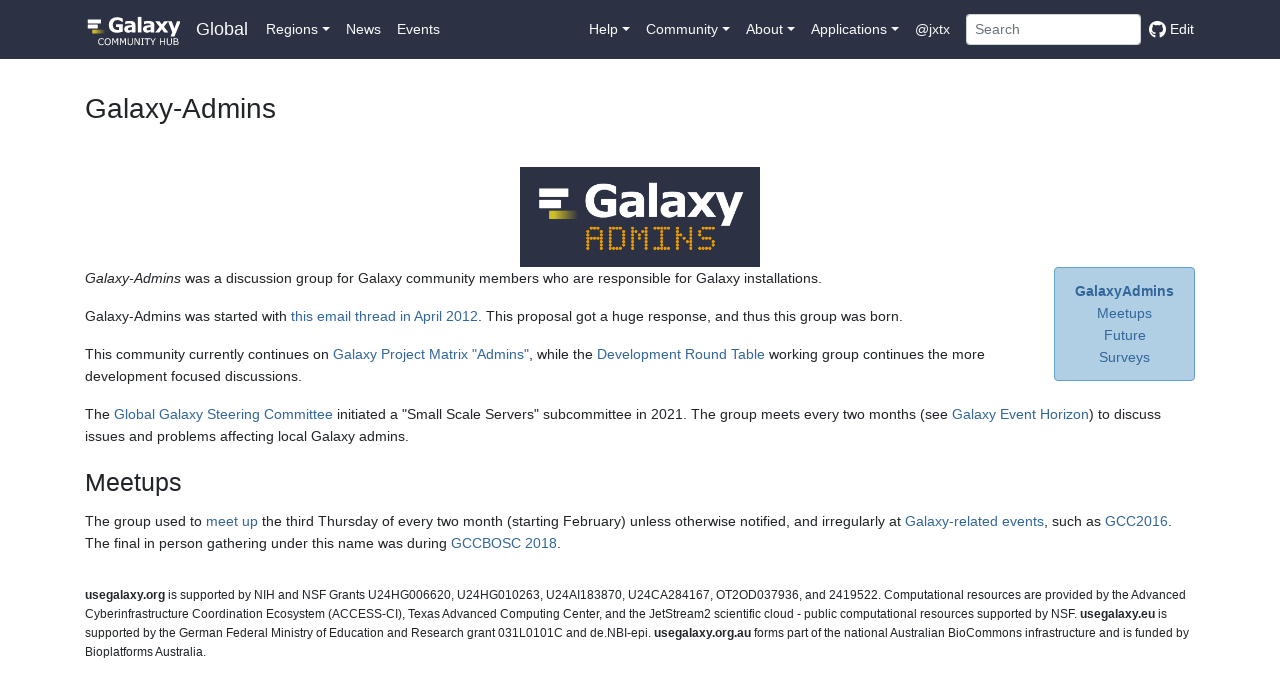

--- FILE ---
content_type: text/html
request_url: https://galaxyproject.org/community/galaxy-admins/
body_size: 13914
content:
<!DOCTYPE html>
<html data-html-server-rendered="true" lang="en" data-vue-tag="%7B%22lang%22:%7B%22ssr%22:%22en%22%7D%7D">
    <head>
       <link href="https://mstdn.science/@galaxyproject" rel="me">
        <title>Galaxy-Admins - Galaxy Community Hub</title><meta name="gridsome:hash" content="3ff54a4bc68400fe1bac8cf84a2c1add386d2821"><meta data-vue-tag="ssr" charset="utf-8"><meta data-vue-tag="ssr" name="generator" content="Gridsome v0.7.23"><meta data-vue-tag="ssr" data-key="viewport" name="viewport" content="width=device-width, initial-scale=1, viewport-fit=cover"><meta data-vue-tag="ssr" data-key="format-detection" name="format-detection" content="telephone=no"><meta data-vue-tag="ssr" data-key="description" name="description" content="All about Galaxy and its community."><meta data-vue-tag="ssr" property="og:title" content="Galaxy-Admins"><meta data-vue-tag="ssr" property="twitter:title" content="Galaxy-Admins"><meta data-vue-tag="ssr" property="og:type" content="article"><meta data-vue-tag="ssr" property="twitter:card" content="summary_large_image"><meta data-vue-tag="ssr" property="og:image" content="https://galaxyproject.org/images/galaxy-logos/galaxy_project_logo_blue.png"><meta data-vue-tag="ssr" property="twitter:image" content="https://galaxyproject.org/images/galaxy-logos/galaxy_project_logo_blue.png"><link data-vue-tag="ssr" rel="icon" href="data:,"><link data-vue-tag="ssr" rel="icon" type="image/png" sizes="16x16" href="/assets/static/favicon.ce0531f.bdfdb79816e9a37a7e6e8e9b70f981c9.png"><link data-vue-tag="ssr" rel="icon" type="image/png" sizes="32x32" href="/assets/static/favicon.ac8d93a.bdfdb79816e9a37a7e6e8e9b70f981c9.png"><link rel="preload" href="/assets/css/0.styles.b54918e2.css" as="style"><link rel="preload" href="/assets/js/app.25ec3501.js" as="script"><link rel="preload" href="/assets/js/page--src--templates--vue-article-vue.fb7684f2.js" as="script"><link rel="preload" href="/assets/js/page--src--templates--article-vue~page--src--templates--vue-article-vue.613d68b9.js" as="script"><link rel="preload" href="/assets/js/vue-remark--build--content-vue--community--galaxy-admins--index-md.388f09b6.js" as="script"><link rel="prefetch" href="/assets/js/page--src--components--pages--events-archive-vue.eeea9113.js"><link rel="prefetch" href="/assets/js/page--src--components--pages--events-vue.c9b19946.js"><link rel="prefetch" href="/assets/js/page--src--components--pages--news-vue.6968984a.js"><link rel="prefetch" href="/assets/js/page--src--components--pages--subsite-home-vue.727b482f.js"><link rel="prefetch" href="/assets/js/page--src--components--pages--tagged-events-vue.2d0b0eec.js"><link rel="prefetch" href="/assets/js/page--src--pages--404-vue.612d278e.js"><link rel="prefetch" href="/assets/js/page--src--pages--bare--eu--events-vue.1bb1f844.js"><link rel="prefetch" href="/assets/js/page--src--pages--bare--eu--latest--events-vue.887669f4.js"><link rel="prefetch" href="/assets/js/page--src--pages--bare--eu--latest--news-vue.173cc011.js"><link rel="prefetch" href="/assets/js/page--src--pages--bare--eu--news-vue.e4069205.js"><link rel="prefetch" href="/assets/js/page--src--pages--bare--fr--events-vue.aeb00b78.js"><link rel="prefetch" href="/assets/js/page--src--pages--bare--fr--latest--events-vue.53b6faf6.js"><link rel="prefetch" href="/assets/js/page--src--pages--bare--fr--latest--news-vue.4430764d.js"><link rel="prefetch" href="/assets/js/page--src--pages--bare--fr--news-vue.ea4d37c9.js"><link rel="prefetch" href="/assets/js/page--src--pages--careers-vue.5219cc9f.js"><link rel="prefetch" href="/assets/js/page--src--pages--everywhere--events-vue.3e777a4b.js"><link rel="prefetch" href="/assets/js/page--src--pages--everywhere--news-vue.ffcffa42.js"><link rel="prefetch" href="/assets/js/page--src--pages--index-vue.193cb36a.js"><link rel="prefetch" href="/assets/js/page--src--pages--projects--esg--events-vue.98c35227.js"><link rel="prefetch" href="/assets/js/page--src--pages--projects--esg--index-vue.b9232683.js"><link rel="prefetch" href="/assets/js/page--src--pages--projects--esg--news-vue.f9a9e4d3.js"><link rel="prefetch" href="/assets/js/page--src--pages--search-vue.89d33cd9.js"><link rel="prefetch" href="/assets/js/page--src--pages--use-vue.3e4d7dc2.js"><link rel="prefetch" href="/assets/js/page--src--pages--usegalaxy--welcome-vue.9e47601c.js"><link rel="prefetch" href="/assets/js/page--src--templates--article-vue.2f654ad0.js"><link rel="prefetch" href="/assets/js/page--src--templates--bare-article-vue.201f7279.js"><link rel="prefetch" href="/assets/js/page--src--templates--platform-vue.4a0bf879.js"><link rel="prefetch" href="/assets/js/vendors~page--src--pages--404-vue.e37cc46a.js"><link rel="prefetch" href="/assets/js/vendors~page--src--pages--index-vue~page--src--pages--search-vue.63b27d1b.js"><link rel="prefetch" href="/assets/js/vendors~page--src--pages--index-vue~page--src--pages--use-vue.8d6da141.js"><link rel="prefetch" href="/assets/js/vendors~page--src--pages--use-vue.9ddbfc4b.js"><link rel="prefetch" href="/assets/js/vue-remark--build--content-vue--0-examples--vue-remark--index-md.cada7098.js"><link rel="prefetch" href="/assets/js/vue-remark--build--content-vue--admin--capacity-planning--index-md.ced19aec.js"><link rel="prefetch" href="/assets/js/vue-remark--build--content-vue--admin--config--index-md.f7862e81.js"><link rel="prefetch" href="/assets/js/vue-remark--build--content-vue--admin--config--performance--cluster--legacy--index-md.fe2c4bef.js"><link rel="prefetch" href="/assets/js/vue-remark--build--content-vue--admin--datatypes--index-md.685f3c56.js"><link rel="prefetch" href="/assets/js/vue-remark--build--content-vue--admin--disk-quotas--index-md.8ed83a83.js"><link rel="prefetch" href="/assets/js/vue-remark--build--content-vue--admin--faq--index-md.9456cb12.js"><link rel="prefetch" href="/assets/js/vue-remark--build--content-vue--admin--internals--data-model--index-md.002dd884.js"><link rel="prefetch" href="/assets/js/vue-remark--build--content-vue--admin--internals--galaxy-ops--index-md.1790a7e0.js"><link rel="prefetch" href="/assets/js/vue-remark--build--content-vue--admin--ten-simple-steps-galaxy-as-a-service--index-md.56e266dc.js"><link rel="prefetch" href="/assets/js/vue-remark--build--content-vue--admin--tools--tool-config-syntax--index-md.d6dd1582.js"><link rel="prefetch" href="/assets/js/vue-remark--build--content-vue--admin--tools--writing-tests--index-md.2358c567.js"><link rel="prefetch" href="/assets/js/vue-remark--build--content-vue--bare--0-example--index-md.28a97b3f.js"><link rel="prefetch" href="/assets/js/vue-remark--build--content-vue--bare--eu--usegalaxy--main--index-md.2b50bfa3.js"><link rel="prefetch" href="/assets/js/vue-remark--build--content-vue--bare--eu--usegalaxy--metabolomics--index-md.386dbba2.js"><link rel="prefetch" href="/assets/js/vue-remark--build--content-vue--bare--eu--usegalaxy--proteomics--index-md.2aa02de4.js"><link rel="prefetch" href="/assets/js/vue-remark--build--content-vue--bare--fr--usegalaxy--main--index-md.63548147.js"><link rel="prefetch" href="/assets/js/vue-remark--build--content-vue--cloudman--aws--capacity-planning--index-md.6ad90cda.js"><link rel="prefetch" href="/assets/js/vue-remark--build--content-vue--cloudman--aws--getting-started--index-md.ae03b22b.js"><link rel="prefetch" href="/assets/js/vue-remark--build--content-vue--cloudman--aws--index-md.d2784b4b.js"><link rel="prefetch" href="/assets/js/vue-remark--build--content-vue--cloudman--building--index-md.be0c27fe.js"><link rel="prefetch" href="/assets/js/vue-remark--build--content-vue--cloudman--capacity-planning--index-md.f2a8fa04.js"><link rel="prefetch" href="/assets/js/vue-remark--build--content-vue--cloudman--cluster-types--index-md.e697e128.js"><link rel="prefetch" href="/assets/js/vue-remark--build--content-vue--cloudman--customizing--index-md.943c95de.js"><link rel="prefetch" href="/assets/js/vue-remark--build--content-vue--cloudman--faq--index-md.f57e1fec.js"><link rel="prefetch" href="/assets/js/vue-remark--build--content-vue--cloudman--getting-started--index-md.0f1ef923.js"><link rel="prefetch" href="/assets/js/vue-remark--build--content-vue--cloudman--getting-started--pre-201703--index-md.566090d3.js"><link rel="prefetch" href="/assets/js/vue-remark--build--content-vue--cloudman--hadoop--index-md.7987647f.js"><link rel="prefetch" href="/assets/js/vue-remark--build--content-vue--cloudman--ht-condor--index-md.88c13941.js"><link rel="prefetch" href="/assets/js/vue-remark--build--content-vue--cloudman--index-md.c46e3091.js"><link rel="prefetch" href="/assets/js/vue-remark--build--content-vue--cloudman--openstack--index-md.f6718e20.js"><link rel="prefetch" href="/assets/js/vue-remark--build--content-vue--cloudman--services--index-md.403fac3f.js"><link rel="prefetch" href="/assets/js/vue-remark--build--content-vue--cloudman--sharing--index-md.aa235801.js"><link rel="prefetch" href="/assets/js/vue-remark--build--content-vue--cloudman--troubleshooting--index-md.7c65a37b.js"><link rel="prefetch" href="/assets/js/vue-remark--build--content-vue--cloudman--userdata--index-md.d61036f8.js"><link rel="prefetch" href="/assets/js/vue-remark--build--content-vue--community--galaxy-admins--future--index-md.560e6590.js"><link rel="prefetch" href="/assets/js/vue-remark--build--content-vue--community--galaxy-admins--meetups--2012-07-09--index-md.b29a8f72.js"><link rel="prefetch" href="/assets/js/vue-remark--build--content-vue--community--galaxy-admins--meetups--2012-07-27--index-md.07d4dfe8.js"><link rel="prefetch" href="/assets/js/vue-remark--build--content-vue--community--galaxy-admins--meetups--2012-09-19--index-md.e615add0.js"><link rel="prefetch" href="/assets/js/vue-remark--build--content-vue--community--galaxy-admins--meetups--2012-11-14--index-md.8f6e1d7d.js"><link rel="prefetch" href="/assets/js/vue-remark--build--content-vue--community--galaxy-admins--meetups--2013-01-16--index-md.878e39d9.js"><link rel="prefetch" href="/assets/js/vue-remark--build--content-vue--community--galaxy-admins--meetups--2013-03-20--index-md.e3fee44b.js"><link rel="prefetch" href="/assets/js/vue-remark--build--content-vue--community--galaxy-admins--meetups--2013-05-15--index-md.67332b10.js"><link rel="prefetch" href="/assets/js/vue-remark--build--content-vue--community--galaxy-admins--meetups--2013-11-20--index-md.51917f34.js"><link rel="prefetch" href="/assets/js/vue-remark--build--content-vue--community--galaxy-admins--meetups--2015-02-19--index-md.b6ac2e39.js"><link rel="prefetch" href="/assets/js/vue-remark--build--content-vue--community--galaxy-admins--meetups--2015-04-16--index-md.27cba3d0.js"><link rel="prefetch" href="/assets/js/vue-remark--build--content-vue--community--galaxy-admins--meetups--2015-06-18--index-md.87b3d798.js"><link rel="prefetch" href="/assets/js/vue-remark--build--content-vue--community--galaxy-admins--meetups--2015-08-20--index-md.7f3dfa70.js"><link rel="prefetch" href="/assets/js/vue-remark--build--content-vue--community--galaxy-admins--meetups--2015-10-15--index-md.0e9b3a19.js"><link rel="prefetch" href="/assets/js/vue-remark--build--content-vue--community--galaxy-admins--meetups--2016-02-18--index-md.32290e4f.js"><link rel="prefetch" href="/assets/js/vue-remark--build--content-vue--community--galaxy-admins--meetups--2016-04-21--index-md.a95afdc5.js"><link rel="prefetch" href="/assets/js/vue-remark--build--content-vue--community--galaxy-admins--meetups--2016-06-16--index-md.b369ed47.js"><link rel="prefetch" href="/assets/js/vue-remark--build--content-vue--community--galaxy-admins--meetups--2016-08-18--index-md.cb56e5f8.js"><link rel="prefetch" href="/assets/js/vue-remark--build--content-vue--community--galaxy-admins--meetups--index-md.2d820f09.js"><link rel="prefetch" href="/assets/js/vue-remark--build--content-vue--community--galaxy-admins--meetups--webinar-tech--index-md.9c68febf.js"><link rel="prefetch" href="/assets/js/vue-remark--build--content-vue--community--galaxy-admins--surveys--2012--index-md.fed10b70.js"><link rel="prefetch" href="/assets/js/vue-remark--build--content-vue--community--galaxy-admins--surveys--2014--index-md.533a23ad.js"><link rel="prefetch" href="/assets/js/vue-remark--build--content-vue--community--galaxy-admins--surveys--index-md.4f58b1aa.js"><link rel="prefetch" href="/assets/js/vue-remark--build--content-vue--community--governance--gcb--index-md.e7b33af6.js"><link rel="prefetch" href="/assets/js/vue-remark--build--content-vue--community--governance--geb--index-md.5013123b.js"><link rel="prefetch" href="/assets/js/vue-remark--build--content-vue--community--governance--index-md.6ec7332c.js"><link rel="prefetch" href="/assets/js/vue-remark--build--content-vue--community--sig--arabic--index-md.96b19c07.js"><link rel="prefetch" href="/assets/js/vue-remark--build--content-vue--community--sig--computationalchemistry--index-md.f9e02bf2.js"><link rel="prefetch" href="/assets/js/vue-remark--build--content-vue--community--sig--czech--index-md.cc9c8105.js"><link rel="prefetch" href="/assets/js/vue-remark--build--content-vue--community--sig--digital-humanities--index-md.b8879347.js"><link rel="prefetch" href="/assets/js/vue-remark--build--content-vue--community--sig--earth--index-md.0614c14b.js"><link rel="prefetch" href="/assets/js/vue-remark--build--content-vue--community--sig--ecology--index-md.f5ce8d48.js"><link rel="prefetch" href="/assets/js/vue-remark--build--content-vue--community--sig--genome-annotation--index-md.69a213c8.js"><link rel="prefetch" href="/assets/js/vue-remark--build--content-vue--community--sig--image-analysis--index-md.a4c813e9.js"><link rel="prefetch" href="/assets/js/vue-remark--build--content-vue--community--sig--index-md.aab530ca.js"><link rel="prefetch" href="/assets/js/vue-remark--build--content-vue--community--sig--mass-spectrometry--index-md.94d61a3d.js"><link rel="prefetch" href="/assets/js/vue-remark--build--content-vue--community--sig--microbial--index-md.2df64df4.js"><link rel="prefetch" href="/assets/js/vue-remark--build--content-vue--community--sig--ml-ai-across-galaxy--index-md.3aec4ce1.js"><link rel="prefetch" href="/assets/js/vue-remark--build--content-vue--community--sig--singlecell--index-md.2b0c373d.js"><link rel="prefetch" href="/assets/js/vue-remark--build--content-vue--community--sig--small-scale-admins--index-md.6e4dbb9a.js"><link rel="prefetch" href="/assets/js/vue-remark--build--content-vue--community--sig--tool-developers--index-md.41e29c7c.js"><link rel="prefetch" href="/assets/js/vue-remark--build--content-vue--community--wg--index-md.8259379b.js"><link rel="prefetch" href="/assets/js/vue-remark--build--content-vue--data--index-md.cb79fb16.js"><link rel="prefetch" href="/assets/js/vue-remark--build--content-vue--datafiles--index-md.8b1bf48e.js"><link rel="prefetch" href="/assets/js/vue-remark--build--content-vue--documents--galaxy-project--index-md.e1b791ac.js"><link rel="prefetch" href="/assets/js/vue-remark--build--content-vue--documents--index-md.2f8ade7f.js"><link rel="prefetch" href="/assets/js/vue-remark--build--content-vue--documents--papers--index-md.f68cc188.js"><link rel="prefetch" href="/assets/js/vue-remark--build--content-vue--documents--posters--index-md.d95902b6.js"><link rel="prefetch" href="/assets/js/vue-remark--build--content-vue--documents--presentations--index-md.4895f7cd.js"><link rel="prefetch" href="/assets/js/vue-remark--build--content-vue--documents--videos--index-md.12675736.js"><link rel="prefetch" href="/assets/js/vue-remark--build--content-vue--eu--storage--index-md.e4bd1bfc.js"><link rel="prefetch" href="/assets/js/vue-remark--build--content-vue--events--2025-05-08-galaxy-data-snacks-series-presentation--index-md.05b5188d.js"><link rel="prefetch" href="/assets/js/vue-remark--build--content-vue--events--2025-10-01-egd-2025--index-md.2f23f06c.js"><link rel="prefetch" href="/assets/js/vue-remark--build--content-vue--events--admin-training-2016--advanced-session--index-md.f9506fcd.js"><link rel="prefetch" href="/assets/js/vue-remark--build--content-vue--events--admin-training-2016--basics-session--index-md.68386db8.js"><link rel="prefetch" href="/assets/js/vue-remark--build--content-vue--events--admin-training-2016--index-md.32c14a81.js"><link rel="prefetch" href="/assets/js/vue-remark--build--content-vue--events--admin-training-2016--logistics--index-md.7d73ff32.js"><link rel="prefetch" href="/assets/js/vue-remark--build--content-vue--events--admin-training-2016--publicity--index-md.a5d200d1.js"><link rel="prefetch" href="/assets/js/vue-remark--build--content-vue--events--admin-training-2016--registration--index-md.8443cee7.js"><link rel="prefetch" href="/assets/js/vue-remark--build--content-vue--events--gcc-2012--abstracts--index-md.3e08afc7.js"><link rel="prefetch" href="/assets/js/vue-remark--build--content-vue--events--gcc-2012--index-md.60e1cdb7.js"><link rel="prefetch" href="/assets/js/vue-remark--build--content-vue--events--gcc-2012--key-dates--index-md.9c3b82e0.js"><link rel="prefetch" href="/assets/js/vue-remark--build--content-vue--events--gcc-2012--lightning-talks--index-md.05183b11.js"><link rel="prefetch" href="/assets/js/vue-remark--build--content-vue--events--gcc-2012--logistics--index-md.ab4f2a13.js"><link rel="prefetch" href="/assets/js/vue-remark--build--content-vue--events--gcc-2012--organizing-committee--index-md.6a3189f0.js"><link rel="prefetch" href="/assets/js/vue-remark--build--content-vue--events--gcc-2012--photos--index-md.abd83876.js"><link rel="prefetch" href="/assets/js/vue-remark--build--content-vue--events--gcc-2012--program--breakouts--automation-strategies--index-md.c6419ec5.js"><link rel="prefetch" href="/assets/js/vue-remark--build--content-vue--events--gcc-2012--program--breakouts--bioinformatics-training--index-md.446b8736.js"><link rel="prefetch" href="/assets/js/vue-remark--build--content-vue--events--gcc-2012--program--breakouts--end-users--index-md.68c84e10.js"><link rel="prefetch" href="/assets/js/vue-remark--build--content-vue--events--gcc-2012--program--breakouts--workflows-and-api--index-md.92f7443c.js"><link rel="prefetch" href="/assets/js/vue-remark--build--content-vue--events--gcc-2012--program--index-md.c7cb73c2.js"><link rel="prefetch" href="/assets/js/vue-remark--build--content-vue--events--gcc-2012--promotion--index-md.542dece6.js"><link rel="prefetch" href="/assets/js/vue-remark--build--content-vue--events--gcc-2012--register--index-md.8b27b451.js"><link rel="prefetch" href="/assets/js/vue-remark--build--content-vue--events--gcc-2012--sponsorships--index-md.4ebed06d.js"><link rel="prefetch" href="/assets/js/vue-remark--build--content-vue--events--gcc-2012--training-day--index-md.c94b5041.js"><link rel="prefetch" href="/assets/js/vue-remark--build--content-vue--events--gcc-2013--abstracts--index-md.764a7676.js"><link rel="prefetch" href="/assets/js/vue-remark--build--content-vue--events--gcc-2013--abstracts--posters--index-md.9685dac9.js"><link rel="prefetch" href="/assets/js/vue-remark--build--content-vue--events--gcc-2013--abstracts--talks--index-md.ebe0e6f7.js"><link rel="prefetch" href="/assets/js/vue-remark--build--content-vue--events--gcc-2013--bof--clinical-use-hpc-file-systems--index-md.a61feecc.js"><link rel="prefetch" href="/assets/js/vue-remark--build--content-vue--events--gcc-2013--bof--galaxy-admins--index-md.9afbc17b.js"><link rel="prefetch" href="/assets/js/vue-remark--build--content-vue--events--gcc-2013--bof--galaxy-blast--index-md.d81fb2a2.js"><link rel="prefetch" href="/assets/js/vue-remark--build--content-vue--events--gcc-2013--bof--galaxy-professionals--index-md.30349321.js"><link rel="prefetch" href="/assets/js/vue-remark--build--content-vue--events--gcc-2013--bof--index-md.188b687b.js"><link rel="prefetch" href="/assets/js/vue-remark--build--content-vue--events--gcc-2013--bof--proteomics--index-md.f55258b2.js"><link rel="prefetch" href="/assets/js/vue-remark--build--content-vue--events--gcc-2013--bof--public-galaxy-servers--index-md.92585482.js"><link rel="prefetch" href="/assets/js/vue-remark--build--content-vue--events--gcc-2013--bof--tool-developers--index-md.4ae527eb.js"><link rel="prefetch" href="/assets/js/vue-remark--build--content-vue--events--gcc-2013--index-md.e3674e23.js"><link rel="prefetch" href="/assets/js/vue-remark--build--content-vue--events--gcc-2013--key-dates--index-md.8b87a552.js"><link rel="prefetch" href="/assets/js/vue-remark--build--content-vue--events--gcc-2013--lightning--index-md.dfebcaa0.js"><link rel="prefetch" href="/assets/js/vue-remark--build--content-vue--events--gcc-2013--logistics--index-md.d6f110d6.js"><link rel="prefetch" href="/assets/js/vue-remark--build--content-vue--events--gcc-2013--organizers--index-md.a4dced9f.js"><link rel="prefetch" href="/assets/js/vue-remark--build--content-vue--events--gcc-2013--photos--index-md.bde0db4f.js"><link rel="prefetch" href="/assets/js/vue-remark--build--content-vue--events--gcc-2013--program--index-md.95cf5877.js"><link rel="prefetch" href="/assets/js/vue-remark--build--content-vue--events--gcc-2013--promotion--index-md.cecf9986.js"><link rel="prefetch" href="/assets/js/vue-remark--build--content-vue--events--gcc-2013--register--index-md.3e1b86cb.js"><link rel="prefetch" href="/assets/js/vue-remark--build--content-vue--events--gcc-2013--sponsorships--index-md.8c1e23f3.js"><link rel="prefetch" href="/assets/js/vue-remark--build--content-vue--events--gcc-2013--training-day--advance-tool-data--index-md.9abb32be.js"><link rel="prefetch" href="/assets/js/vue-remark--build--content-vue--events--gcc-2013--training-day--api--index-md.5cd1667d.js"><link rel="prefetch" href="/assets/js/vue-remark--build--content-vue--events--gcc-2013--training-day--index-md.0891ef82.js"><link rel="prefetch" href="/assets/js/vue-remark--build--content-vue--events--gcc-2013--training-day--intro-tool-data--index-md.7d0527f8.js"><link rel="prefetch" href="/assets/js/vue-remark--build--content-vue--events--gcc-2013--training-day--vms--index-md.007c5939.js"><link rel="prefetch" href="/assets/js/vue-remark--build--content-vue--events--gcc-2014--abstracts--index-md.de17b303.js"><link rel="prefetch" href="/assets/js/vue-remark--build--content-vue--events--gcc-2014--abstracts--posters--index-md.05b09761.js"><link rel="prefetch" href="/assets/js/vue-remark--build--content-vue--events--gcc-2014--abstracts--talks--index-md.f4ddf6da.js"><link rel="prefetch" href="/assets/js/vue-remark--build--content-vue--events--gcc-2014--bofs--branch-release-merge--index-md.b05f792a.js"><link rel="prefetch" href="/assets/js/vue-remark--build--content-vue--events--gcc-2014--bofs--galaxy-admins--index-md.7b52c694.js"><link rel="prefetch" href="/assets/js/vue-remark--build--content-vue--events--gcc-2014--bofs--galaxy-end-users--index-md.5248858c.js"><link rel="prefetch" href="/assets/js/vue-remark--build--content-vue--events--gcc-2014--bofs--galaxy-training-network--index-md.0334f664.js"><link rel="prefetch" href="/assets/js/vue-remark--build--content-vue--events--gcc-2014--bofs--heterogeneous--index-md.0649a35c.js"><link rel="prefetch" href="/assets/js/vue-remark--build--content-vue--events--gcc-2014--bofs--index-md.4670f216.js"><link rel="prefetch" href="/assets/js/vue-remark--build--content-vue--events--gcc-2014--bofs--using-galaxy-ui-overview--index-md.01dd12d9.js"><link rel="prefetch" href="/assets/js/vue-remark--build--content-vue--events--gcc-2014--hackathon--index-md.9fd03413.js"><link rel="prefetch" href="/assets/js/vue-remark--build--content-vue--events--gcc-2014--index-md.b7ea3e39.js"><link rel="prefetch" href="/assets/js/vue-remark--build--content-vue--events--gcc-2014--key-dates--index-md.a2a7d1eb.js"><link rel="prefetch" href="/assets/js/vue-remark--build--content-vue--events--gcc-2014--lightning--index-md.09a8222a.js"><link rel="prefetch" href="/assets/js/vue-remark--build--content-vue--events--gcc-2014--logistics--index-md.9062e2bd.js"><link rel="prefetch" href="/assets/js/vue-remark--build--content-vue--events--gcc-2014--organizers--index-md.39165c2b.js"><link rel="prefetch" href="/assets/js/vue-remark--build--content-vue--events--gcc-2014--photos--index-md.6b513a69.js"><link rel="prefetch" href="/assets/js/vue-remark--build--content-vue--events--gcc-2014--program--index-md.326bc7ce.js"><link rel="prefetch" href="/assets/js/vue-remark--build--content-vue--events--gcc-2014--promotion--index-md.a8070ef8.js"><link rel="prefetch" href="/assets/js/vue-remark--build--content-vue--events--gcc-2014--register--index-md.c013aa3e.js"><link rel="prefetch" href="/assets/js/vue-remark--build--content-vue--events--gcc-2014--sponsor-exhibit--index-md.fff67956.js"><link rel="prefetch" href="/assets/js/vue-remark--build--content-vue--events--gcc-2014--training-day--admin-walkthrough--index-md.9a244da1.js"><link rel="prefetch" href="/assets/js/vue-remark--build--content-vue--events--gcc-2014--training-day--api--index-md.4e9506e8.js"><link rel="prefetch" href="/assets/js/vue-remark--build--content-vue--events--gcc-2014--training-day--data-managers--index-md.8fa4a19c.js"><link rel="prefetch" href="/assets/js/vue-remark--build--content-vue--events--gcc-2014--training-day--index-md.e1edb0d9.js"><link rel="prefetch" href="/assets/js/vue-remark--build--content-vue--events--gcc-2014--training-day--vms--index-md.3766514e.js"><link rel="prefetch" href="/assets/js/vue-remark--build--content-vue--events--gcc-2015--bofs--cwl--index-md.c5586b95.js"><link rel="prefetch" href="/assets/js/vue-remark--build--content-vue--events--gcc-2015--bofs--data-management-challenges--index-md.e716b1e2.js"><link rel="prefetch" href="/assets/js/vue-remark--build--content-vue--events--gcc-2015--bofs--data-splitting-and-parallelism--index-md.0995b51e.js"><link rel="prefetch" href="/assets/js/vue-remark--build--content-vue--events--gcc-2015--bofs--elixir--index-md.26a635e5.js"><link rel="prefetch" href="/assets/js/vue-remark--build--content-vue--events--gcc-2015--bofs--extended-workflow--index-md.097fc734.js"><link rel="prefetch" href="/assets/js/vue-remark--build--content-vue--events--gcc-2015--bofs--fots--index-md.6d1beb65.js"><link rel="prefetch" href="/assets/js/vue-remark--build--content-vue--events--gcc-2015--bofs--galaxy-admins--index-md.93aaa0e1.js"><link rel="prefetch" href="/assets/js/vue-remark--build--content-vue--events--gcc-2015--bofs--galaxy-community-uk--index-md.00647c29.js"><link rel="prefetch" href="/assets/js/vue-remark--build--content-vue--events--gcc-2015--bofs--galaxy-scientists--index-md.1d0f7ed7.js"><link rel="prefetch" href="/assets/js/vue-remark--build--content-vue--events--gcc-2015--bofs--galaxy-training-network--index-md.aeb5cd5e.js"><link rel="prefetch" href="/assets/js/vue-remark--build--content-vue--events--gcc-2015--bofs--index-md.b06d1b1d.js"><link rel="prefetch" href="/assets/js/vue-remark--build--content-vue--events--gcc-2015--data-hack-roundup--index-md.fab926a5.js"><link rel="prefetch" href="/assets/js/vue-remark--build--content-vue--events--gcc-2015--header--index-md.e2ad525e.js"><link rel="prefetch" href="/assets/js/vue-remark--build--content-vue--events--gcc-2015--index-md.8695a4ef.js"><link rel="prefetch" href="/assets/js/vue-remark--build--content-vue--events--gcc-2016--bofs--index-md.5bfc8fcc.js"><link rel="prefetch" href="/assets/js/vue-remark--build--content-vue--events--gcc-2019--abstracts--index-md.cc59a6c7.js"><link rel="prefetch" href="/assets/js/vue-remark--build--content-vue--events--gcc-2019--childcare--index-md.b1532bf6.js"><link rel="prefetch" href="/assets/js/vue-remark--build--content-vue--events--gcc-2019--cofest--index-md.8d6de349.js"><link rel="prefetch" href="/assets/js/vue-remark--build--content-vue--events--gcc-2019--conduct--index-md.a9138227.js"><link rel="prefetch" href="/assets/js/vue-remark--build--content-vue--events--gcc-2019--faq--index-md.c4e9dfcf.js"><link rel="prefetch" href="/assets/js/vue-remark--build--content-vue--events--gcc-2019--index-md.8232ed46.js"><link rel="prefetch" href="/assets/js/vue-remark--build--content-vue--events--gcc-2019--organizers--index-md.a114944e.js"><link rel="prefetch" href="/assets/js/vue-remark--build--content-vue--events--gcc-2019--promotion--index-md.49ddb0c7.js"><link rel="prefetch" href="/assets/js/vue-remark--build--content-vue--events--gcc-2019--registration--index-md.a2061aac.js"><link rel="prefetch" href="/assets/js/vue-remark--build--content-vue--events--gcc-2019--sponsors--index-md.fde9a903.js"><link rel="prefetch" href="/assets/js/vue-remark--build--content-vue--events--gcc-2019--training--index-md.11bdadfe.js"><link rel="prefetch" href="/assets/js/vue-remark--build--content-vue--events--gcc-2019--venue--index-md.197dc11f.js"><link rel="prefetch" href="/assets/js/vue-remark--build--content-vue--events--gcc-2022--abstracts--index-md.9a4ccc94.js"><link rel="prefetch" href="/assets/js/vue-remark--build--content-vue--events--gcc-2022--childcare--index-md.126ae044.js"><link rel="prefetch" href="/assets/js/vue-remark--build--content-vue--events--gcc-2022--cofest--index-md.82efe217.js"><link rel="prefetch" href="/assets/js/vue-remark--build--content-vue--events--gcc-2022--conduct--index-md.79e832dc.js"><link rel="prefetch" href="/assets/js/vue-remark--build--content-vue--events--gcc-2022--index-md.890c1c61.js"><link rel="prefetch" href="/assets/js/vue-remark--build--content-vue--events--gcc-2022--key-dates--index-md.ad7ec842.js"><link rel="prefetch" href="/assets/js/vue-remark--build--content-vue--events--gcc-2022--organizers--index-md.48494d51.js"><link rel="prefetch" href="/assets/js/vue-remark--build--content-vue--events--gcc-2022--register--index-md.a7d62c85.js"><link rel="prefetch" href="/assets/js/vue-remark--build--content-vue--events--gcc-2022--schedule--index-md.de8e8774.js"><link rel="prefetch" href="/assets/js/vue-remark--build--content-vue--events--gcc-2022--sponsors--index-md.0efaa7af.js"><link rel="prefetch" href="/assets/js/vue-remark--build--content-vue--events--gcc-2022--training--index-md.8d825b61.js"><link rel="prefetch" href="/assets/js/vue-remark--build--content-vue--events--gcc-2022--travel--index-md.caab4881.js"><link rel="prefetch" href="/assets/js/vue-remark--build--content-vue--events--gcc-2023--abstracts--index-md.0303c148.js"><link rel="prefetch" href="/assets/js/vue-remark--build--content-vue--events--gcc-2023--cofest--index-md.86efe916.js"><link rel="prefetch" href="/assets/js/vue-remark--build--content-vue--events--gcc-2023--conduct--index-md.246c1264.js"><link rel="prefetch" href="/assets/js/vue-remark--build--content-vue--events--gcc-2023--covid-19--index-md.6df69ccc.js"><link rel="prefetch" href="/assets/js/vue-remark--build--content-vue--events--gcc-2023--fellowships--index-md.e14d257c.js"><link rel="prefetch" href="/assets/js/vue-remark--build--content-vue--events--gcc-2023--index-md.99b94c25.js"><link rel="prefetch" href="/assets/js/vue-remark--build--content-vue--events--gcc-2023--key-dates--index-md.bdf6cd95.js"><link rel="prefetch" href="/assets/js/vue-remark--build--content-vue--events--gcc-2023--organizers--index-md.0a801709.js"><link rel="prefetch" href="/assets/js/vue-remark--build--content-vue--events--gcc-2023--register--index-md.e747383e.js"><link rel="prefetch" href="/assets/js/vue-remark--build--content-vue--events--gcc-2023--schedule--index-md.01b5f647.js"><link rel="prefetch" href="/assets/js/vue-remark--build--content-vue--events--gcc-2023--sponsors--index-md.1028c29b.js"><link rel="prefetch" href="/assets/js/vue-remark--build--content-vue--events--gcc-2023--travel--index-md.173093af.js"><link rel="prefetch" href="/assets/js/vue-remark--build--content-vue--events--gcc-2024--abstracts--index-md.7f42faff.js"><link rel="prefetch" href="/assets/js/vue-remark--build--content-vue--events--gcc-2024--cofest--index-md.fd1f0923.js"><link rel="prefetch" href="/assets/js/vue-remark--build--content-vue--events--gcc-2024--conduct--index-md.dbab7a37.js"><link rel="prefetch" href="/assets/js/vue-remark--build--content-vue--events--gcc-2024--fellowships--index-md.14da7552.js"><link rel="prefetch" href="/assets/js/vue-remark--build--content-vue--events--gcc-2024--index-md.cdde980f.js"><link rel="prefetch" href="/assets/js/vue-remark--build--content-vue--events--gcc-2024--key-dates--index-md.daa21761.js"><link rel="prefetch" href="/assets/js/vue-remark--build--content-vue--events--gcc-2024--keynotes--index-md.90c8e6dd.js"><link rel="prefetch" href="/assets/js/vue-remark--build--content-vue--events--gcc-2024--organizers--index-md.823a776b.js"><link rel="prefetch" href="/assets/js/vue-remark--build--content-vue--events--gcc-2024--presenter-info--index-md.eca44005.js"><link rel="prefetch" href="/assets/js/vue-remark--build--content-vue--events--gcc-2024--register--index-md.afe97e65.js"><link rel="prefetch" href="/assets/js/vue-remark--build--content-vue--events--gcc-2024--schedule--index-md.85eba801.js"><link rel="prefetch" href="/assets/js/vue-remark--build--content-vue--events--gcc-2024--sponsors--index-md.bd9f26e4.js"><link rel="prefetch" href="/assets/js/vue-remark--build--content-vue--events--gcc-2024--training--advanced-interactive-tools--index-md.1a172ef9.js"><link rel="prefetch" href="/assets/js/vue-remark--build--content-vue--events--gcc-2024--training--alphafold--index-md.e1ecdafb.js"><link rel="prefetch" href="/assets/js/vue-remark--build--content-vue--events--gcc-2024--training--assembly-annotation--index-md.eccd91ae.js"><link rel="prefetch" href="/assets/js/vue-remark--build--content-vue--events--gcc-2024--training--automated-testing--index-md.423467d3.js"><link rel="prefetch" href="/assets/js/vue-remark--build--content-vue--events--gcc-2024--training--backend-dev--index-md.67a9e576.js"><link rel="prefetch" href="/assets/js/vue-remark--build--content-vue--events--gcc-2024--training--bioconda--index-md.15174ef8.js"><link rel="prefetch" href="/assets/js/vue-remark--build--content-vue--events--gcc-2024--training--chatgxy--index-md.74eedb30.js"><link rel="prefetch" href="/assets/js/vue-remark--build--content-vue--events--gcc-2024--training--earth-systems--index-md.c9efb19e.js"><link rel="prefetch" href="/assets/js/vue-remark--build--content-vue--events--gcc-2024--training--ecology--index-md.2a2d7fa8.js"><link rel="prefetch" href="/assets/js/vue-remark--build--content-vue--events--gcc-2024--training--exposomics--index-md.88a5ba48.js"><link rel="prefetch" href="/assets/js/vue-remark--build--content-vue--events--gcc-2024--training--frontend-dev--index-md.77fc1588.js"><link rel="prefetch" href="/assets/js/vue-remark--build--content-vue--events--gcc-2024--training--galaxy-101--index-md.5aac7a6e.js"><link rel="prefetch" href="/assets/js/vue-remark--build--content-vue--events--gcc-2024--training--index-md.0064f496.js"><link rel="prefetch" href="/assets/js/vue-remark--build--content-vue--events--gcc-2024--training--interactive-viz--index-md.f66483f1.js"><link rel="prefetch" href="/assets/js/vue-remark--build--content-vue--events--gcc-2024--training--intro-galaxy-admin--index-md.a4eaa3ca.js"><link rel="prefetch" href="/assets/js/vue-remark--build--content-vue--events--gcc-2024--training--intro-galaxy-dev--index-md.6bf802e7.js"><link rel="prefetch" href="/assets/js/vue-remark--build--content-vue--events--gcc-2024--training--intro-tool-dev--index-md.f04b8769.js"><link rel="prefetch" href="/assets/js/vue-remark--build--content-vue--events--gcc-2024--training--machine-learning--index-md.2a2987f4.js"><link rel="prefetch" href="/assets/js/vue-remark--build--content-vue--events--gcc-2024--training--metabolomics--index-md.344b8a43.js"><link rel="prefetch" href="/assets/js/vue-remark--build--content-vue--events--gcc-2024--training--metaproteomics--index-md.4f504a4e.js"><link rel="prefetch" href="/assets/js/vue-remark--build--content-vue--events--gcc-2024--training--microbiome-analysis--index-md.824f2612.js"><link rel="prefetch" href="/assets/js/vue-remark--build--content-vue--events--gcc-2024--training--quantum-processing--index-md.79afa7a3.js"><link rel="prefetch" href="/assets/js/vue-remark--build--content-vue--events--gcc-2024--training--single-cell--index-md.468077da.js"><link rel="prefetch" href="/assets/js/vue-remark--build--content-vue--events--gcc-2024--training--teaching-gtn-tiaas--index-md.95c3dca5.js"><link rel="prefetch" href="/assets/js/vue-remark--build--content-vue--events--gcc-2024--training--tool-finding--index-md.4714a1b5.js"><link rel="prefetch" href="/assets/js/vue-remark--build--content-vue--events--gcc-2024--training--vgp--index-md.4e911f38.js"><link rel="prefetch" href="/assets/js/vue-remark--build--content-vue--events--gcc-2024--training--wf-dev--index-md.4b6edfea.js"><link rel="prefetch" href="/assets/js/vue-remark--build--content-vue--events--gcc-2024--travel--index-md.d9cbc38c.js"><link rel="prefetch" href="/assets/js/vue-remark--build--content-vue--events--gcc-2026--abstracts--index-md.4e5fa36b.js"><link rel="prefetch" href="/assets/js/vue-remark--build--content-vue--events--gcc-2026--cofest--index-md.4d9d0fcb.js"><link rel="prefetch" href="/assets/js/vue-remark--build--content-vue--events--gcc-2026--conduct--index-md.00473ec1.js"><link rel="prefetch" href="/assets/js/vue-remark--build--content-vue--events--gcc-2026--fellowships--index-md.966c0c41.js"><link rel="prefetch" href="/assets/js/vue-remark--build--content-vue--events--gcc-2026--index-md.cf626731.js"><link rel="prefetch" href="/assets/js/vue-remark--build--content-vue--events--gcc-2026--key-dates--index-md.d99a7b6c.js"><link rel="prefetch" href="/assets/js/vue-remark--build--content-vue--events--gcc-2026--keynote--index-md.2ae8bcf8.js"><link rel="prefetch" href="/assets/js/vue-remark--build--content-vue--events--gcc-2026--organizers--index-md.6cc75012.js"><link rel="prefetch" href="/assets/js/vue-remark--build--content-vue--events--gcc-2026--register--index-md.7a4d3229.js"><link rel="prefetch" href="/assets/js/vue-remark--build--content-vue--events--gcc-2026--schedule--index-md.eb823e69.js"><link rel="prefetch" href="/assets/js/vue-remark--build--content-vue--events--gcc-2026--sponsors--index-md.3e403bbc.js"><link rel="prefetch" href="/assets/js/vue-remark--build--content-vue--events--gcc-2026--travel--index-md.739fa146.js"><link rel="prefetch" href="/assets/js/vue-remark--build--content-vue--events--gccbosc-2018--abstracts--index-md.1c8833ee.js"><link rel="prefetch" href="/assets/js/vue-remark--build--content-vue--events--gccbosc-2018--childcare--index-md.0b21c0f2.js"><link rel="prefetch" href="/assets/js/vue-remark--build--content-vue--events--gccbosc-2018--code-of-conduct--index-md.8586f214.js"><link rel="prefetch" href="/assets/js/vue-remark--build--content-vue--events--gccbosc-2018--collaboration--index-md.75839fb6.js"><link rel="prefetch" href="/assets/js/vue-remark--build--content-vue--events--gccbosc-2018--faq--index-md.809850aa.js"><link rel="prefetch" href="/assets/js/vue-remark--build--content-vue--events--gccbosc-2018--icebreaker--index-md.ec5b5b46.js"><link rel="prefetch" href="/assets/js/vue-remark--build--content-vue--events--gccbosc-2018--index-md.7d394036.js"><link rel="prefetch" href="/assets/js/vue-remark--build--content-vue--events--gccbosc-2018--keynotes--index-md.f972e8e1.js"><link rel="prefetch" href="/assets/js/vue-remark--build--content-vue--events--gccbosc-2018--organizers--index-md.7a7db20f.js"><link rel="prefetch" href="/assets/js/vue-remark--build--content-vue--events--gccbosc-2018--promotion--index-md.c4ebedcb.js"><link rel="prefetch" href="/assets/js/vue-remark--build--content-vue--events--gccbosc-2018--register--index-md.f654ff05.js"><link rel="prefetch" href="/assets/js/vue-remark--build--content-vue--events--gccbosc-2018--sponsors--index-md.3e2f2f4d.js"><link rel="prefetch" href="/assets/js/vue-remark--build--content-vue--events--gccbosc-2018--training--index-md.f10b05fc.js"><link rel="prefetch" href="/assets/js/vue-remark--build--content-vue--events--gccbosc-2018--venue--index-md.c5867e26.js"><link rel="prefetch" href="/assets/js/vue-remark--build--content-vue--events--germany-2014--index-md.ffc575ae.js"><link rel="prefetch" href="/assets/js/vue-remark--build--content-vue--events--germany-2016--index-md.89de9229.js"><link rel="prefetch" href="/assets/js/vue-remark--build--content-vue--events--sg-2014--index-md.0ec26468.js"><link rel="prefetch" href="/assets/js/vue-remark--build--content-vue--events--sg-2016--index-md.ba2a94f7.js"><link rel="prefetch" href="/assets/js/vue-remark--build--content-vue--events--switzerland-2014--index-md.26de5237.js"><link rel="prefetch" href="/assets/js/vue-remark--build--content-vue--events--switzerland-2014--trainingday--index-md.2b6ee28f.js"><link rel="prefetch" href="/assets/js/vue-remark--build--content-vue--events--switzerland-2016--index-md.acc5dfbc.js"><link rel="prefetch" href="/assets/js/vue-remark--build--content-vue--faqs--index-md.2015e2c5.js"><link rel="prefetch" href="/assets/js/vue-remark--build--content-vue--galaxy-updates--2013-06--index-md.f4ab977d.js"><link rel="prefetch" href="/assets/js/vue-remark--build--content-vue--galaxy-updates--2013-07--index-md.04bd1b34.js"><link rel="prefetch" href="/assets/js/vue-remark--build--content-vue--images--icons--index-md.d54e4709.js"><link rel="prefetch" href="/assets/js/vue-remark--build--content-vue--images--index-md.27450212.js"><link rel="prefetch" href="/assets/js/vue-remark--build--content-vue--images--logos--index-md.0acdb672.js"><link rel="prefetch" href="/assets/js/vue-remark--build--content-vue--images--news-graphics--index-md.80b4977a.js"><link rel="prefetch" href="/assets/js/vue-remark--build--content-vue--images--photos--index-md.999407ec.js"><link rel="prefetch" href="/assets/js/vue-remark--build--content-vue--images--screenshots--index-md.218cbab3.js"><link rel="prefetch" href="/assets/js/vue-remark--build--content-vue--learn--advanced-workflow--basic-editing--index-md.d6b47429.js"><link rel="prefetch" href="/assets/js/vue-remark--build--content-vue--learn--advanced-workflow--basic-editing--workflow-editor-unannotated--index-md.ebc0feb8.js"><link rel="prefetch" href="/assets/js/vue-remark--build--content-vue--learn--advanced-workflow--extract--index-md.8f56ce12.js"><link rel="prefetch" href="/assets/js/vue-remark--build--content-vue--learn--advanced-workflow--tool-panel--index-md.dc8471f5.js"><link rel="prefetch" href="/assets/js/vue-remark--build--content-vue--learn--advanced-workflow--variables--index-md.24dad3cb.js"><link rel="prefetch" href="/assets/js/vue-remark--build--content-vue--learn--faq--index-md.bf2c6141.js"><link rel="prefetch" href="/assets/js/vue-remark--build--content-vue--learn--galaxy-pages--index-md.3e62059e.js"><link rel="prefetch" href="/assets/js/vue-remark--build--content-vue--learn--interval-operations--index-md.8a67ac7f.js"><link rel="prefetch" href="/assets/js/vue-remark--build--content-vue--main--faq--index-md.c198d380.js"><link rel="prefetch" href="/assets/js/vue-remark--build--content-vue--news--2018-04-11-galaxy-africa--index-md.c72c204d.js"><link rel="prefetch" href="/assets/js/vue-remark--build--content-vue--news--2021-11-15-elixir-biohackathon--index-md.d58338e2.js"><link rel="prefetch" href="/assets/js/vue-remark--build--content-vue--news--2022-02-01-27001-certification--index-md.3ddfe2a3.js"><link rel="prefetch" href="/assets/js/vue-remark--build--content-vue--news--2022-06-21-elixirah-22--index-md.54b2a329.js"><link rel="prefetch" href="/assets/js/vue-remark--build--content-vue--news--2022-06-23-reached-50000-users--index-md.efa2729f.js"><link rel="prefetch" href="/assets/js/vue-remark--build--content-vue--news--2022-11-23-twitter-marisa-loach--index-md.321727c7.js"><link rel="prefetch" href="/assets/js/vue-remark--build--content-vue--news--2023-03-15-new-history-search--index-md.08fd7704.js"><link rel="prefetch" href="/assets/js/vue-remark--build--content-vue--news--2023-05-06-abphm--index-md.cd0a92f9.js"><link rel="prefetch" href="/assets/js/vue-remark--build--content-vue--news--2023-06-26-elixir-ahm--index-md.f973606e.js"><link rel="prefetch" href="/assets/js/vue-remark--build--content-vue--news--2023-09-12-cordi--index-md.4a3cbc8e.js"><link rel="prefetch" href="/assets/js/vue-remark--build--content-vue--news--2023-09-18-gcb-2023--index-md.f00a5e3c.js"><link rel="prefetch" href="/assets/js/vue-remark--build--content-vue--news--2023-10-13-egd-2023-the-wrapup--index-md.d7a350ac.js"><link rel="prefetch" href="/assets/js/vue-remark--build--content-vue--news--2023-10-30-bwhpc-symposium--index-md.a7b01103.js"><link rel="prefetch" href="/assets/js/vue-remark--build--content-vue--news--2023-12-14-elixir-rir-for-galaxy-europe--index-md.2cc48e4c.js"><link rel="prefetch" href="/assets/js/vue-remark--build--content-vue--news--2024-01-galaxy-community-activities--index-md.37eeb26d.js"><link rel="prefetch" href="/assets/js/vue-remark--build--content-vue--news--2025-01-09-bfsp-fairy-ma-gs--index-md.8d0f536d.js"><link rel="prefetch" href="/assets/js/vue-remark--build--content-vue--news--2025-10-14-brc-me-v--index-md.45cfe3d8.js"><link rel="prefetch" href="/assets/js/vue-remark--build--content-vue--news--2025-12-22-galaxy-2025-year-in-review--index-md.0649d2d9.js"><link rel="prefetch" href="/assets/js/vue-remark--build--content-vue--news--24-01-2025-27001-certification--index-md.c3cf01ef.js"><link rel="prefetch" href="/assets/js/vue-remark--build--content-vue--news--new-cloudman-release--index-md.788d9b4f.js"><link rel="prefetch" href="/assets/js/vue-remark--build--content-vue--projects--covid-19--analyses--index-md.563422af.js"><link rel="prefetch" href="/assets/js/vue-remark--build--content-vue--projects--covid-19--codon-change-plus-codon-deletion-endor--index-md.d0d255e8.js"><link rel="prefetch" href="/assets/js/vue-remark--build--content-vue--projects--covid-19--codon-change-plus-codon-deletion-exon--index-md.5ed59aed.js"><link rel="prefetch" href="/assets/js/vue-remark--build--content-vue--projects--covid-19--codon-change-plus-codon-deletion-leader--index-md.54fa756a.js"><link rel="prefetch" href="/assets/js/vue-remark--build--content-vue--projects--covid-19--codon-change-plus-codon-deletion-n--index-md.8aaf7496.js"><link rel="prefetch" href="/assets/js/vue-remark--build--content-vue--projects--covid-19--codon-change-plus-codon-deletion-nsp-2--index-md.7583dd0c.js"><link rel="prefetch" href="/assets/js/vue-remark--build--content-vue--projects--covid-19--codon-change-plus-codon-deletion-nsp-3--index-md.92d7aab0.js"><link rel="prefetch" href="/assets/js/vue-remark--build--content-vue--projects--covid-19--codon-change-plus-codon-deletion-nsp-4--index-md.c7e45f8f.js"><link rel="prefetch" href="/assets/js/vue-remark--build--content-vue--projects--covid-19--codon-change-plus-codon-deletion-nsp-6--index-md.2ed14ede.js"><link rel="prefetch" href="/assets/js/vue-remark--build--content-vue--projects--covid-19--codon-change-plus-codon-deletion-orf-3-a--index-md.6881bbc4.js"><link rel="prefetch" href="/assets/js/vue-remark--build--content-vue--projects--covid-19--codon-change-plus-codon-deletion-orf-6--index-md.33b1ee44.js"><link rel="prefetch" href="/assets/js/vue-remark--build--content-vue--projects--covid-19--codon-change-plus-codon-deletion-orf-7-a--index-md.81883740.js"><link rel="prefetch" href="/assets/js/vue-remark--build--content-vue--projects--covid-19--codon-change-plus-codon-deletion-orf-7-b--index-md.9bdfef53.js"><link rel="prefetch" href="/assets/js/vue-remark--build--content-vue--projects--covid-19--codon-change-plus-codon-deletion-orf-8--index-md.6855ea77.js"><link rel="prefetch" href="/assets/js/vue-remark--build--content-vue--projects--covid-19--codon-change-plus-codon-deletion-rdrp--index-md.4f544ad9.js"><link rel="prefetch" href="/assets/js/vue-remark--build--content-vue--projects--covid-19--codon-change-plus-codon-deletion-s--index-md.ec8889ee.js"><link rel="prefetch" href="/assets/js/vue-remark--build--content-vue--projects--covid-19--codon-change-plus-codon-insertion-exon--index-md.06d0b562.js"><link rel="prefetch" href="/assets/js/vue-remark--build--content-vue--projects--covid-19--codon-change-plus-codon-insertion-nsp-3--index-md.fa6e88cc.js"><link rel="prefetch" href="/assets/js/vue-remark--build--content-vue--projects--covid-19--codon-change-plus-codon-insertion-nsp-4--index-md.f1e809ba.js"><link rel="prefetch" href="/assets/js/vue-remark--build--content-vue--projects--covid-19--codon-change-plus-codon-insertion-nsp-6--index-md.0a5279ef.js"><link rel="prefetch" href="/assets/js/vue-remark--build--content-vue--projects--covid-19--codon-change-plus-codon-insertion-orf-3-a--index-md.be5f5e9c.js"><link rel="prefetch" href="/assets/js/vue-remark--build--content-vue--projects--covid-19--codon-change-plus-codon-insertion-orf-7-b--index-md.fdcd00c2.js"><link rel="prefetch" href="/assets/js/vue-remark--build--content-vue--projects--covid-19--codon-change-plus-codon-insertion-s--index-md.80b57d11.js"><link rel="prefetch" href="/assets/js/vue-remark--build--content-vue--projects--covid-19--codon-deletion-endor--index-md.8faa1867.js"><link rel="prefetch" href="/assets/js/vue-remark--build--content-vue--projects--covid-19--codon-deletion-exon--index-md.8e737f69.js"><link rel="prefetch" href="/assets/js/vue-remark--build--content-vue--projects--covid-19--codon-deletion-leader--index-md.ed6d7a3e.js"><link rel="prefetch" href="/assets/js/vue-remark--build--content-vue--projects--covid-19--codon-deletion-m--index-md.d0570a8b.js"><link rel="prefetch" href="/assets/js/vue-remark--build--content-vue--projects--covid-19--codon-deletion-n--index-md.b53112a2.js"><link rel="prefetch" href="/assets/js/vue-remark--build--content-vue--projects--covid-19--codon-deletion-nsp-3--index-md.259387f9.js"><link rel="prefetch" href="/assets/js/vue-remark--build--content-vue--projects--covid-19--codon-deletion-nsp-4--index-md.67dfadfa.js"><link rel="prefetch" href="/assets/js/vue-remark--build--content-vue--projects--covid-19--codon-deletion-nsp-6--index-md.fe4fe126.js"><link rel="prefetch" href="/assets/js/vue-remark--build--content-vue--projects--covid-19--codon-deletion-nsp-8--index-md.92c0d60b.js"><link rel="prefetch" href="/assets/js/vue-remark--build--content-vue--projects--covid-19--codon-deletion-orf-3-a--index-md.a224a132.js"><link rel="prefetch" href="/assets/js/vue-remark--build--content-vue--projects--covid-19--codon-deletion-orf-6--index-md.3f366257.js"><link rel="prefetch" href="/assets/js/vue-remark--build--content-vue--projects--covid-19--codon-deletion-orf-7-a--index-md.c045d3a7.js"><link rel="prefetch" href="/assets/js/vue-remark--build--content-vue--projects--covid-19--codon-deletion-orf-7-b--index-md.1ac3ff5f.js"><link rel="prefetch" href="/assets/js/vue-remark--build--content-vue--projects--covid-19--codon-deletion-orf-8--index-md.17a0ff32.js"><link rel="prefetch" href="/assets/js/vue-remark--build--content-vue--projects--covid-19--codon-deletion-rdrp--index-md.77701cdb.js"><link rel="prefetch" href="/assets/js/vue-remark--build--content-vue--projects--covid-19--codon-deletion-s--index-md.21dc8e79.js"><link rel="prefetch" href="/assets/js/vue-remark--build--content-vue--projects--covid-19--codon-insertion-orf-8--index-md.83e9761d.js"><link rel="prefetch" href="/assets/js/vue-remark--build--content-vue--projects--covid-19--codon-insertion-splice-site-region-orf-6--index-md.7b640582.js"><link rel="prefetch" href="/assets/js/vue-remark--build--content-vue--projects--covid-19--data--index-md.93e2ecb9.js"><link rel="prefetch" href="/assets/js/vue-remark--build--content-vue--projects--covid-19--frame-shift-3-cpro--index-md.80dd1496.js"><link rel="prefetch" href="/assets/js/vue-remark--build--content-vue--projects--covid-19--frame-shift-e--index-md.6474ccbf.js"><link rel="prefetch" href="/assets/js/vue-remark--build--content-vue--projects--covid-19--frame-shift-endor--index-md.a790ad80.js"><link rel="prefetch" href="/assets/js/vue-remark--build--content-vue--projects--covid-19--frame-shift-exon--index-md.6b4ca121.js"><link rel="prefetch" href="/assets/js/vue-remark--build--content-vue--projects--covid-19--frame-shift-leader--index-md.66841977.js"><link rel="prefetch" href="/assets/js/vue-remark--build--content-vue--projects--covid-19--frame-shift-m--index-md.32216399.js"><link rel="prefetch" href="/assets/js/vue-remark--build--content-vue--projects--covid-19--frame-shift-methtr--index-md.7e2f9a80.js"><link rel="prefetch" href="/assets/js/vue-remark--build--content-vue--projects--covid-19--frame-shift-n--index-md.f152f26b.js"><link rel="prefetch" href="/assets/js/vue-remark--build--content-vue--projects--covid-19--frame-shift-non-synonymous-coding-nsp-3--index-md.5e2fefac.js"><link rel="prefetch" href="/assets/js/vue-remark--build--content-vue--projects--covid-19--frame-shift-nsp-10--index-md.dfdb4aa7.js"><link rel="prefetch" href="/assets/js/vue-remark--build--content-vue--projects--covid-19--frame-shift-nsp-11--index-md.7ba5bdd2.js"><link rel="prefetch" href="/assets/js/vue-remark--build--content-vue--projects--covid-19--frame-shift-nsp-2--index-md.6e21c548.js"><link rel="prefetch" href="/assets/js/vue-remark--build--content-vue--projects--covid-19--frame-shift-nsp-3--index-md.2b0ca51d.js"><link rel="prefetch" href="/assets/js/vue-remark--build--content-vue--projects--covid-19--frame-shift-nsp-4--index-md.397bc258.js"><link rel="prefetch" href="/assets/js/vue-remark--build--content-vue--projects--covid-19--frame-shift-nsp-6--index-md.22cfd58d.js"><link rel="prefetch" href="/assets/js/vue-remark--build--content-vue--projects--covid-19--frame-shift-nsp-7--index-md.9247612a.js"><link rel="prefetch" href="/assets/js/vue-remark--build--content-vue--projects--covid-19--frame-shift-nsp-8--index-md.88d79678.js"><link rel="prefetch" href="/assets/js/vue-remark--build--content-vue--projects--covid-19--frame-shift-nsp-9--index-md.05dfcab6.js"><link rel="prefetch" href="/assets/js/vue-remark--build--content-vue--projects--covid-19--frame-shift-orf-10--index-md.588ad652.js"><link rel="prefetch" href="/assets/js/vue-remark--build--content-vue--projects--covid-19--frame-shift-orf-3-a--index-md.0e77d92d.js"><link rel="prefetch" href="/assets/js/vue-remark--build--content-vue--projects--covid-19--frame-shift-orf-6--index-md.17433484.js"><link rel="prefetch" href="/assets/js/vue-remark--build--content-vue--projects--covid-19--frame-shift-orf-7-a--index-md.c2914d9f.js"><link rel="prefetch" href="/assets/js/vue-remark--build--content-vue--projects--covid-19--frame-shift-orf-7-b--index-md.c253058f.js"><link rel="prefetch" href="/assets/js/vue-remark--build--content-vue--projects--covid-19--frame-shift-orf-8--index-md.d155f411.js"><link rel="prefetch" href="/assets/js/vue-remark--build--content-vue--projects--covid-19--frame-shift-rdrp--index-md.ceaa9e0d.js"><link rel="prefetch" href="/assets/js/vue-remark--build--content-vue--projects--covid-19--frame-shift-s--index-md.a831c705.js"><link rel="prefetch" href="/assets/js/vue-remark--build--content-vue--projects--covid-19--frame-shift-start-lost-orf-3-a--index-md.d6b37dd7.js"><link rel="prefetch" href="/assets/js/vue-remark--build--content-vue--projects--covid-19--frame-shift-stop-gained-endor--index-md.8ddc5d81.js"><link rel="prefetch" href="/assets/js/vue-remark--build--content-vue--projects--covid-19--frame-shift-stop-gained-exon--index-md.899d073e.js"><link rel="prefetch" href="/assets/js/vue-remark--build--content-vue--projects--covid-19--frame-shift-stop-gained-n--index-md.79b1eb70.js"><link rel="prefetch" href="/assets/js/vue-remark--build--content-vue--projects--covid-19--frame-shift-stop-gained-nsp-2--index-md.bd81d319.js"><link rel="prefetch" href="/assets/js/vue-remark--build--content-vue--projects--covid-19--frame-shift-stop-gained-nsp-4--index-md.0a8c8c4f.js"><link rel="prefetch" href="/assets/js/vue-remark--build--content-vue--projects--covid-19--frame-shift-stop-gained-orf-8--index-md.7bd3f491.js"><link rel="prefetch" href="/assets/js/vue-remark--build--content-vue--projects--covid-19--frame-shift-stop-gained-rdrp--index-md.e02045de.js"><link rel="prefetch" href="/assets/js/vue-remark--build--content-vue--projects--covid-19--frame-shift-stop-lost-splice-site-region-orf-6--index-md.ba18f7d8.js"><link rel="prefetch" href="/assets/js/vue-remark--build--content-vue--projects--covid-19--frame-shift-stop-lost-splice-site-region-orf-7-a--index-md.2087f6d6.js"><link rel="prefetch" href="/assets/js/vue-remark--build--content-vue--projects--covid-19--frame-shift-stop-lost-splice-site-region-orf-8--index-md.e9036c62.js"><link rel="prefetch" href="/assets/js/vue-remark--build--content-vue--projects--covid-19--gene-fusion-na--index-md.1c884e35.js"><link rel="prefetch" href="/assets/js/vue-remark--build--content-vue--projects--covid-19--index-md.ce48eed7.js"><link rel="prefetch" href="/assets/js/vue-remark--build--content-vue--projects--covid-19--na-na--index-md.d2078e4a.js"><link rel="prefetch" href="/assets/js/vue-remark--build--content-vue--projects--covid-19--non-synonymous-coding-3-cpro--index-md.1445dea6.js"><link rel="prefetch" href="/assets/js/vue-remark--build--content-vue--projects--covid-19--non-synonymous-coding-e--index-md.88ad76ae.js"><link rel="prefetch" href="/assets/js/vue-remark--build--content-vue--projects--covid-19--non-synonymous-coding-endor--index-md.37750139.js"><link rel="prefetch" href="/assets/js/vue-remark--build--content-vue--projects--covid-19--non-synonymous-coding-exon--index-md.105b27ae.js"><link rel="prefetch" href="/assets/js/vue-remark--build--content-vue--projects--covid-19--non-synonymous-coding-helicase--index-md.6f4585bc.js"><link rel="prefetch" href="/assets/js/vue-remark--build--content-vue--projects--covid-19--non-synonymous-coding-leader--index-md.b92057f0.js"><link rel="prefetch" href="/assets/js/vue-remark--build--content-vue--projects--covid-19--non-synonymous-coding-m--index-md.09d6b672.js"><link rel="prefetch" href="/assets/js/vue-remark--build--content-vue--projects--covid-19--non-synonymous-coding-methtr--index-md.9dfd2a2d.js"><link rel="prefetch" href="/assets/js/vue-remark--build--content-vue--projects--covid-19--non-synonymous-coding-n--index-md.cdfb7fcb.js"><link rel="prefetch" href="/assets/js/vue-remark--build--content-vue--projects--covid-19--non-synonymous-coding-nsp-10--index-md.6b88f401.js"><link rel="prefetch" href="/assets/js/vue-remark--build--content-vue--projects--covid-19--non-synonymous-coding-nsp-11--index-md.29851b9d.js"><link rel="prefetch" href="/assets/js/vue-remark--build--content-vue--projects--covid-19--non-synonymous-coding-nsp-2--index-md.605bc53f.js"><link rel="prefetch" href="/assets/js/vue-remark--build--content-vue--projects--covid-19--non-synonymous-coding-nsp-3--index-md.bae8805d.js"><link rel="prefetch" href="/assets/js/vue-remark--build--content-vue--projects--covid-19--non-synonymous-coding-nsp-4--index-md.748d01de.js"><link rel="prefetch" href="/assets/js/vue-remark--build--content-vue--projects--covid-19--non-synonymous-coding-nsp-6--index-md.c6f0ef25.js"><link rel="prefetch" href="/assets/js/vue-remark--build--content-vue--projects--covid-19--non-synonymous-coding-nsp-7--index-md.f0f01788.js"><link rel="prefetch" href="/assets/js/vue-remark--build--content-vue--projects--covid-19--non-synonymous-coding-nsp-8--index-md.bcf8ae3b.js"><link rel="prefetch" href="/assets/js/vue-remark--build--content-vue--projects--covid-19--non-synonymous-coding-nsp-9--index-md.a9721abc.js"><link rel="prefetch" href="/assets/js/vue-remark--build--content-vue--projects--covid-19--non-synonymous-coding-orf-10--index-md.af5d7f8e.js"><link rel="prefetch" href="/assets/js/vue-remark--build--content-vue--projects--covid-19--non-synonymous-coding-orf-3-a--index-md.e4e4f668.js"><link rel="prefetch" href="/assets/js/vue-remark--build--content-vue--projects--covid-19--non-synonymous-coding-orf-6--index-md.548e34ee.js"><link rel="prefetch" href="/assets/js/vue-remark--build--content-vue--projects--covid-19--non-synonymous-coding-orf-7-a--index-md.ec42b24e.js"><link rel="prefetch" href="/assets/js/vue-remark--build--content-vue--projects--covid-19--non-synonymous-coding-orf-7-b--index-md.aeaa9b2e.js"><link rel="prefetch" href="/assets/js/vue-remark--build--content-vue--projects--covid-19--non-synonymous-coding-orf-8--index-md.71ce24c1.js"><link rel="prefetch" href="/assets/js/vue-remark--build--content-vue--projects--covid-19--non-synonymous-coding-rdrp--index-md.dc008bc0.js"><link rel="prefetch" href="/assets/js/vue-remark--build--content-vue--projects--covid-19--non-synonymous-coding-s--index-md.409f734b.js"><link rel="prefetch" href="/assets/js/vue-remark--build--content-vue--projects--covid-19--non-synonymous-coding-splice-site-region-methtr--index-md.dbb81097.js"><link rel="prefetch" href="/assets/js/vue-remark--build--content-vue--projects--covid-19--non-synonymous-coding-splice-site-region-nsp-6--index-md.5b943d79.js"><link rel="prefetch" href="/assets/js/vue-remark--build--content-vue--projects--covid-19--non-synonymous-coding-splice-site-region-nsp-8--index-md.551c2e4c.js"><link rel="prefetch" href="/assets/js/vue-remark--build--content-vue--projects--covid-19--non-synonymous-coding-splice-site-region-rdrp--index-md.06577e40.js"><link rel="prefetch" href="/assets/js/vue-remark--build--content-vue--projects--covid-19--samples--index-md.21ad0fdb.js"><link rel="prefetch" href="/assets/js/vue-remark--build--content-vue--projects--covid-19--splice-site-region-synonymous-coding-leader--index-md.f65dc5e2.js"><link rel="prefetch" href="/assets/js/vue-remark--build--content-vue--projects--covid-19--splice-site-region-synonymous-coding-methtr--index-md.4f04b9dc.js"><link rel="prefetch" href="/assets/js/vue-remark--build--content-vue--projects--covid-19--splice-site-region-synonymous-coding-nsp-8--index-md.a5aa3f1d.js"><link rel="prefetch" href="/assets/js/vue-remark--build--content-vue--projects--covid-19--splice-site-region-synonymous-coding-nsp-9--index-md.14631b73.js"><link rel="prefetch" href="/assets/js/vue-remark--build--content-vue--projects--covid-19--start-lost-orf-10--index-md.2032753a.js"><link rel="prefetch" href="/assets/js/vue-remark--build--content-vue--projects--covid-19--start-lost-orf-3-a--index-md.2d4d4af8.js"><link rel="prefetch" href="/assets/js/vue-remark--build--content-vue--projects--covid-19--start-lost-orf-6--index-md.f82d5b01.js"><link rel="prefetch" href="/assets/js/vue-remark--build--content-vue--projects--covid-19--start-lost-orf-7-a--index-md.c0a6f609.js"><link rel="prefetch" href="/assets/js/vue-remark--build--content-vue--projects--covid-19--start-lost-orf-7-b--index-md.80691184.js"><link rel="prefetch" href="/assets/js/vue-remark--build--content-vue--projects--covid-19--stop-gained-codon-change-plus-codon-deletion-nsp-3--index-md.485867e6.js"><link rel="prefetch" href="/assets/js/vue-remark--build--content-vue--projects--covid-19--stop-gained-codon-change-plus-codon-deletion-nsp-8--index-md.5277fc0d.js"><link rel="prefetch" href="/assets/js/vue-remark--build--content-vue--projects--covid-19--stop-gained-codon-change-plus-codon-deletion-orf-6--index-md.4865d6b2.js"><link rel="prefetch" href="/assets/js/vue-remark--build--content-vue--projects--covid-19--stop-gained-codon-change-plus-codon-deletion-orf-7-a--index-md.56dcf9ca.js"><link rel="prefetch" href="/assets/js/vue-remark--build--content-vue--projects--covid-19--stop-gained-m--index-md.2812258a.js"><link rel="prefetch" href="/assets/js/vue-remark--build--content-vue--projects--covid-19--stop-gained-n--index-md.826ee5b2.js"><link rel="prefetch" href="/assets/js/vue-remark--build--content-vue--projects--covid-19--stop-gained-nsp-10--index-md.300888a7.js"><link rel="prefetch" href="/assets/js/vue-remark--build--content-vue--projects--covid-19--stop-gained-orf-10--index-md.db6d06a6.js"><link rel="prefetch" href="/assets/js/vue-remark--build--content-vue--projects--covid-19--stop-gained-orf-3-a--index-md.ed04f6a3.js"><link rel="prefetch" href="/assets/js/vue-remark--build--content-vue--projects--covid-19--stop-gained-orf-6--index-md.58fd0f5b.js"><link rel="prefetch" href="/assets/js/vue-remark--build--content-vue--projects--covid-19--stop-gained-orf-7-a--index-md.fbad3993.js"><link rel="prefetch" href="/assets/js/vue-remark--build--content-vue--projects--covid-19--stop-gained-orf-7-b--index-md.7c4e336e.js"><link rel="prefetch" href="/assets/js/vue-remark--build--content-vue--projects--covid-19--stop-gained-orf-8--index-md.ddfd0c55.js"><link rel="prefetch" href="/assets/js/vue-remark--build--content-vue--projects--covid-19--stop-gained-s--index-md.8cb1def2.js"><link rel="prefetch" href="/assets/js/vue-remark--build--content-vue--projects--covid-19--stop-lost-splice-site-region-orf-7-a--index-md.c5062dad.js"><link rel="prefetch" href="/assets/js/vue-remark--build--content-vue--projects--covid-19--stop-lost-splice-site-region-orf-8--index-md.51bd4059.js"><link rel="prefetch" href="/assets/js/vue-remark--build--content-vue--projects--covid-19--synonymous-coding-3-cpro--index-md.b14db84c.js"><link rel="prefetch" href="/assets/js/vue-remark--build--content-vue--projects--covid-19--synonymous-coding-e--index-md.a3e8e8a8.js"><link rel="prefetch" href="/assets/js/vue-remark--build--content-vue--projects--covid-19--synonymous-coding-endor--index-md.5456357e.js"><link rel="prefetch" href="/assets/js/vue-remark--build--content-vue--projects--covid-19--synonymous-coding-exon--index-md.d16f7bd5.js"><link rel="prefetch" href="/assets/js/vue-remark--build--content-vue--projects--covid-19--synonymous-coding-helicase--index-md.bf69e125.js"><link rel="prefetch" href="/assets/js/vue-remark--build--content-vue--projects--covid-19--synonymous-coding-leader--index-md.5c15de76.js"><link rel="prefetch" href="/assets/js/vue-remark--build--content-vue--projects--covid-19--synonymous-coding-m--index-md.ed703ddf.js"><link rel="prefetch" href="/assets/js/vue-remark--build--content-vue--projects--covid-19--synonymous-coding-methtr--index-md.377e4d11.js"><link rel="prefetch" href="/assets/js/vue-remark--build--content-vue--projects--covid-19--synonymous-coding-n--index-md.d1cecbf8.js"><link rel="prefetch" href="/assets/js/vue-remark--build--content-vue--projects--covid-19--synonymous-coding-nsp-10--index-md.03683e90.js"><link rel="prefetch" href="/assets/js/vue-remark--build--content-vue--projects--covid-19--synonymous-coding-nsp-11--index-md.4058cd27.js"><link rel="prefetch" href="/assets/js/vue-remark--build--content-vue--projects--covid-19--synonymous-coding-nsp-2--index-md.c516c612.js"><link rel="prefetch" href="/assets/js/vue-remark--build--content-vue--projects--covid-19--synonymous-coding-nsp-3--index-md.92ff9c12.js"><link rel="prefetch" href="/assets/js/vue-remark--build--content-vue--projects--covid-19--synonymous-coding-nsp-4--index-md.16332f25.js"><link rel="prefetch" href="/assets/js/vue-remark--build--content-vue--projects--covid-19--synonymous-coding-nsp-6--index-md.8f9db504.js"><link rel="prefetch" href="/assets/js/vue-remark--build--content-vue--projects--covid-19--synonymous-coding-nsp-7--index-md.7ab51a5e.js"><link rel="prefetch" href="/assets/js/vue-remark--build--content-vue--projects--covid-19--synonymous-coding-nsp-8--index-md.abe781ad.js"><link rel="prefetch" href="/assets/js/vue-remark--build--content-vue--projects--covid-19--synonymous-coding-nsp-9--index-md.d1cdad6a.js"><link rel="prefetch" href="/assets/js/vue-remark--build--content-vue--projects--covid-19--synonymous-coding-orf-10--index-md.f04de2d2.js"><link rel="prefetch" href="/assets/js/vue-remark--build--content-vue--projects--covid-19--synonymous-coding-orf-3-a--index-md.a067e3d7.js"><link rel="prefetch" href="/assets/js/vue-remark--build--content-vue--projects--covid-19--synonymous-coding-orf-6--index-md.7e4a61cf.js"><link rel="prefetch" href="/assets/js/vue-remark--build--content-vue--projects--covid-19--synonymous-coding-orf-7-a--index-md.614e3097.js"><link rel="prefetch" href="/assets/js/vue-remark--build--content-vue--projects--covid-19--synonymous-coding-orf-7-b--index-md.329f27a7.js"><link rel="prefetch" href="/assets/js/vue-remark--build--content-vue--projects--covid-19--synonymous-coding-orf-8--index-md.d3e035af.js"><link rel="prefetch" href="/assets/js/vue-remark--build--content-vue--projects--covid-19--synonymous-coding-rdrp--index-md.274afe7a.js"><link rel="prefetch" href="/assets/js/vue-remark--build--content-vue--projects--covid-19--synonymous-coding-s--index-md.ef35c3db.js"><link rel="prefetch" href="/assets/js/vue-remark--build--content-vue--projects--covid-19--workflows--index-md.e2334cb8.js"><link rel="prefetch" href="/assets/js/vue-remark--build--content-vue--projects--vgp--index-md.17b3c57a.js"><link rel="prefetch" href="/assets/js/vue-remark--build--content-vue--tools--requirements--index-md.4fc4e77c.js"><link rel="stylesheet" href="/assets/css/0.styles.b54918e2.css"><script data-vue-tag="ssr" src="https://plausible.galaxyproject.eu/js/script.outbound-links.js" async defer data-domain="galaxyproject.org"></script><noscript data-vue-tag="ssr"><style>.g-image--loading{display:none;}</style></noscript>
    </head>
    <body >
        <div data-server-rendered="true" id="app" class="collection-vue-article layout global" data-v-522248d2 data-v-5cc62bc0><header id="masthead" data-v-522248d2><div data-v-02349908 data-v-522248d2><nav class="navbar container navbar-dark bg-transparent navbar-expand-lg" data-v-02349908><a href="/" target="_self" class="navbar-brand router-link-active" data-v-02349908><img id="masthead-logo" src="/images/galaxy_logo_hub_white.svg" alt="Galaxy Community Hub" width="94" height="30" data-v-02349908></a><button type="button" aria-label="Toggle navigation" class="navbar-toggler" data-v-02349908><span class="navbar-toggler-icon"></span></button><div id="nav-collapse" class="navbar-collapse collapse" style="display:none;" data-v-02349908><a href="/" id="subsite-name" target="_self" class="navbar-brand router-link-active" data-v-02349908><p data-v-02349908>Global</p></a><ul id="subsite-items" class="navbar-nav" data-v-02349908><li id="subsite-select" class="nav-item b-nav-dropdown dropdown" data-v-02349908><a id="subsite-select__BV_toggle_" role="button" aria-haspopup="true" aria-expanded="false" href="#subsite-select" target="_self" class="nav-link dropdown-toggle"><span>Regions</span></a><ul tabindex="-1" aria-labelledby="subsite-select__BV_toggle_" class="dropdown-menu"><li role="presentation" data-v-02349908><a role="menuitem" href="/" target="" class="dropdown-item">
                        Global
                    </a></li><li role="presentation" data-v-02349908><a role="menuitem" href="/us/" target="" class="dropdown-item">
                        US
                    </a></li><li role="presentation" data-v-02349908><a role="menuitem" href="/eu/" target="" class="dropdown-item">
                        Europe
                    </a></li><li role="presentation" data-v-02349908><a role="menuitem" href="https://site.usegalaxy.org.au" rel="noopener" target="_blank" class="dropdown-item">
                        Australia
                    </a></li><li role="presentation" data-v-02349908><a role="menuitem" href="/freiburg/" target="" class="dropdown-item">
                        Freiburg
                    </a></li><li role="presentation" data-v-02349908><a role="menuitem" href="/erasmusmc/" target="" class="dropdown-item">
                        Erasmus MC
                    </a></li><li role="presentation" data-v-02349908><a role="menuitem" href="/belgium/" target="" class="dropdown-item">
                        VIB
                    </a></li><li role="presentation" data-v-02349908><a role="menuitem" href="/pasteur/" target="" class="dropdown-item">
                        Pasteur
                    </a></li><li role="presentation" data-v-02349908><a role="menuitem" href="/elixir-it/" target="" class="dropdown-item">
                        ELIXIR-IT
                    </a></li><li role="presentation" data-v-02349908><a role="menuitem" href="/ifb/" target="" class="dropdown-item">
                        ELIXIR-FR/IFB
                    </a></li></ul></li><li class="nav-item" data-v-02349908><a href="/news/" target="_self" class="nav-link">News</a></li><li class="nav-item" data-v-02349908><a href="/events/" target="_self" class="nav-link">Events</a></li></ul><ul id="global-items" class="navbar-nav ml-auto" data-v-02349908><li class="nav-item b-nav-dropdown dropdown" data-v-02349908><a role="button" aria-haspopup="true" aria-expanded="false" href="#" target="_self" class="nav-link dropdown-toggle"><span>Help</span></a><ul tabindex="-1" class="dropdown-menu"><li role="presentation"><a href="/get-started/" role="menuitem" target="_self" class="dropdown-item">
            Get started
        </a></li><li role="presentation"><a href="/learn/" role="menuitem" target="_self" class="dropdown-item">
            Training
        </a></li><li role="presentation"><a href="/support/" role="menuitem" target="_self" class="dropdown-item">
            FAQ
        </a></li><li role="presentation"><a role="menuitem" href="https://help.galaxyproject.org/" target="_self" class="dropdown-item">
            Galaxy Help Forum
        </a></li></ul></li><li class="nav-item b-nav-dropdown dropdown" data-v-02349908><a role="button" aria-haspopup="true" aria-expanded="false" href="#" target="_self" class="nav-link dropdown-toggle"><span>Community</span></a><ul tabindex="-1" class="dropdown-menu"><li role="presentation"><a href="/community/" role="menuitem" target="_self" class="dropdown-item router-link-active">
            The Galaxy Community
        </a></li><li role="presentation"><a href="/community/governance/" role="menuitem" target="_self" class="dropdown-item">
            Governance
        </a></li><li role="presentation"><a href="/community/sig" role="menuitem" target="_self" class="dropdown-item">
            Special Interest Groups
        </a></li><li role="presentation"><a href="/community/wg/" role="menuitem" target="_self" class="dropdown-item">
            Working Groups
        </a></li><li role="presentation"><a href="/community/contributing/" role="menuitem" target="_self" class="dropdown-item">
            How to contribute
        </a></li><li role="presentation"><a role="menuitem" href="https://galaxy-mentor-network.netlify.app/" target="_self" class="dropdown-item">
            Galaxy Mentor Network
        </a></li><li role="presentation"><a href="/community/coc/" role="menuitem" target="_self" class="dropdown-item">
            Code of Conduct
        </a></li></ul></li><li class="nav-item b-nav-dropdown dropdown" data-v-02349908><a role="button" aria-haspopup="true" aria-expanded="false" href="#" target="_self" class="nav-link dropdown-toggle"><span>About</span></a><ul tabindex="-1" class="dropdown-menu"><li role="presentation"><a href="/use/" role="menuitem" target="_self" class="dropdown-item">
            Platforms
        </a></li><li role="presentation"><a href="/careers/" role="menuitem" target="_self" class="dropdown-item">
            Careers
        </a></li><li role="presentation"><a href="/galaxy-project/statistics/" role="menuitem" target="_self" class="dropdown-item">
            Stats
        </a></li><li role="presentation"><a href="/mailing-lists" role="menuitem" target="_self" class="dropdown-item">
            Mailing lists
        </a></li><li role="presentation"><a href="/publication-library/" role="menuitem" target="_self" class="dropdown-item">
            Publications
        </a></li><li role="presentation"><a href="/citing-galaxy/" role="menuitem" target="_self" class="dropdown-item">
            Citing Galaxy
        </a></li><li role="presentation"><a href="/images/galaxy-logos/" role="menuitem" target="_self" class="dropdown-item">
            Branding
        </a></li><li role="presentation"><a href="/roadmap/" role="menuitem" target="_self" class="dropdown-item">
            Roadmap
        </a></li></ul></li><li class="nav-item b-nav-dropdown dropdown" data-v-02349908><a role="button" aria-haspopup="true" aria-expanded="false" href="#" target="_self" class="nav-link dropdown-toggle"><span>Applications</span></a><ul tabindex="-1" class="dropdown-menu"><li role="presentation"><a href="/projects/covid19/" role="menuitem" target="_self" class="dropdown-item">
            COVID-19
        </a></li><li role="presentation"><a href="/projects/mpxv/" role="menuitem" target="_self" class="dropdown-item">
            Monkeypox
        </a></li><li role="presentation"><a href="/projects/vgp/" role="menuitem" target="_self" class="dropdown-item">
            VGP
        </a></li><li role="presentation"><a role="menuitem" href="https://brc-analytics.org/" target="_self" class="dropdown-item">
            BRC Analytics
        </a></li></ul></li><li class="nav-item" data-v-02349908><a href="https://jxtxfoundation.org/" target="_self" class="nav-link">@jxtx</a></li></ul><ul id="global-tools" class="navbar-nav ml-2" data-v-02349908><li class="form-inline" data-v-02349908><form action="/search/" method="get" id="search" class="form-inline" data-v-02349908><input id="search-input" name="q" type="text" placeholder="Search" value="" class="form-control form-control-sm" data-v-02349908></form></li><li class="navbar-text" data-v-02349908><a href="https://github.com/galaxyproject/galaxy-hub/tree/master/content/community/galaxy-admins/index.md" aria-label="Edit this page" target="_blank" class="edit-link" data-v-02349908><i class="fab fa-lg fa-github" data-v-02349908></i><span class="xl-plus" data-v-02349908> Edit</span></a></li></ul></div></nav></div></header><main id="maincontainer" class="container" data-v-522248d2><header data-v-f1d31144 data-v-5cc62bc0><!----><!----><!----><div class="clearfix" data-v-f1d31144></div><!----><h1 class="title float-left" data-v-f1d31144>Galaxy-Admins</h1><div class="clearfix" data-v-f1d31144></div><!----><section class="metadata freetext" data-v-f1d31144><!----><!----><!----></section><!----><div class="clearfix" data-v-f1d31144></div></header><article class="content markdown notoc" data-v-522248d2 data-v-5cc62bc0><div data-v-5cc62bc0><section class="toc-wrapper col-md-3"><ul><li><a href="#meetups">Meetups</a></li></ul></section><section class="body-wrapper col-md-9"><div class="center"><img src="/images/galaxy-logos/GalaxyAdmins.png" alt="" width="240"></div><div data-name="/community/galaxy-admins/linkbox" class="insert" data-v-5cc62bc0><div class="alert alert-info float-right text-center trim-p">
<p><a href="/community/galaxy-admins/"><strong>GalaxyAdmins</strong></a><br>
<a href="/community/galaxy-admins/meetups/">Meetups</a><br>
<a href="/community/galaxy-admins/future/">Future</a><br>
<a href="/community/galaxy-admins/surveys/">Surveys</a></p>
</div>
</div><p><em>Galaxy-Admins</em> was a discussion group for Galaxy community members who are responsible for Galaxy installations.</p><p>Galaxy-Admins was started with <a href="https://lists.galaxyproject.org/archives/list/galaxy-dev@lists.galaxyproject.org/thread/ON7MIOYB2H4PSXBNTRBFNCTLG4HU7LFR/#5DXKB3GIUGMOZSAM3SPKJ5AN3KBDOBXU" target="_blank" rel="noopener noreferrer">this email thread in April 2012</a>. This proposal got a huge response, and thus this group was born.</p><p>This community currently continues on <a href="https://matrix.to/#/#galaxyproject_admins:gitter.im" target="_blank" rel="noopener noreferrer">Galaxy Project Matrix &quot;Admins&quot;</a>, while the <a href="https://galaxyproject.org/community/devroundtable/" target="_blank" rel="noopener noreferrer">Development Round Table</a> working group continues the more development focused discussions.</p><p>The <a href="https://galaxyproject.org/community/steering/" target="_blank" rel="noopener noreferrer">Global Galaxy Steering Committee</a> initiated a &quot;Small Scale Servers&quot; subcommittee in 2021. The group meets every two months (see <a href="https://galaxyproject.org/events/" target="_blank" rel="noopener noreferrer">Galaxy Event Horizon</a>) to discuss issues and problems affecting local Galaxy admins.</p><h2 id="meetups"><a href="#meetups" aria-hidden="true"><span class="icon icon-link"></span></a>Meetups</h2><p>The group used to <a href="/community/galaxy-admins/meetups/">meet up</a> the third Thursday of every two month (starting February) unless otherwise notified, and irregularly at <a href="/events/">Galaxy-related events</a>, such as <a href="https://web.archive.org/web/http://gcc2016.iu.edu/" target="_blank" rel="noopener noreferrer">GCC2016</a>. The final in person gathering under this name was during <a href="https://gccbosc2018.sched.com/event/FMQW/bof-galaxyadmins" target="_blank" rel="noopener noreferrer">GCCBOSC 2018</a>.</p></section><div class="clearfix"></div></div></article><footer data-v-0cfcb4e9 data-v-5cc62bc0></footer></main><footer class="static-footer" data-v-522248d2><div class="markdown container" data-v-522248d2><p><strong>usegalaxy.org</strong> is supported by NIH and NSF Grants U24HG006620, U24HG010263, U24AI183870, U24CA284167, OT2OD037936, and 2419522. Computational resources are provided by the Advanced Cyberinfrastructure Coordination Ecosystem (ACCESS-CI), Texas Advanced Computing Center, and the JetStream2 scientific cloud - public computational resources supported by NSF. <strong>usegalaxy.eu</strong> is supported by the German Federal Ministry of Education and Research grant 031L0101C and de.NBI-epi. <strong>usegalaxy.org.au</strong> forms part of the national Australian BioCommons infrastructure and is funded by Bioplatforms Australia.</p>
</div></footer></div> <script>window.__INITIAL_STATE__={"data":{"article":{"id":"336184f9ee9012d7010d1a8ff767c24c","title":"Galaxy-Admins","tease":"","hide_tease":null,"hide_metadata":null,"pretitle":"","subsites":[],"main_subsite":null,"category":null,"date":null,"end":null,"contact":"","contacts":[],"authors":"","location":null,"skip_title_render":null,"redirect":"","external_url":"","autotoc":false,"links":[],"image":null,"images":{},"fileInfo":{"path":"community\u002Fgalaxy-admins\u002Findex.md"},"path":"\u002Fcommunity\u002Fgalaxy-admins\u002F","inserts":[{"name":"\u002Fcommunity\u002Fgalaxy-admins\u002Flinkbox","content":"\u003Cdiv class=\"alert alert-info float-right text-center trim-p\"\u003E\n\u003Cp\u003E\u003Ca href=\"\u002Fcommunity\u002Fgalaxy-admins\u002F\"\u003E\u003Cstrong\u003EGalaxyAdmins\u003C\u002Fstrong\u003E\u003C\u002Fa\u003E\u003Cbr\u003E\n\u003Ca href=\"\u002Fcommunity\u002Fgalaxy-admins\u002Fmeetups\u002F\"\u003EMeetups\u003C\u002Fa\u003E\u003Cbr\u003E\n\u003Ca href=\"\u002Fcommunity\u002Fgalaxy-admins\u002Ffuture\u002F\"\u003EFuture\u003C\u002Fa\u003E\u003Cbr\u003E\n\u003Ca href=\"\u002Fcommunity\u002Fgalaxy-admins\u002Fsurveys\u002F\"\u003ESurveys\u003C\u002Fa\u003E\u003C\u002Fp\u003E\n\u003C\u002Fdiv\u003E\n"}],"content":"\ntable-of-contents\n=================\n\nend-table-of-contents\n=====================\n\n\u003Cdiv class='center'\u003E\u003Cimg src=\"\u002Fimages\u002Fgalaxy-logos\u002FGalaxyAdmins.png\" alt=\"\" width=\"240\" \u002F\u003E\u003C\u002Fdiv\u003E\n\n\u003Cslot name=\"\u002Fcommunity\u002Fgalaxy-admins\u002Flinkbox\" \u002F\u003E\n\n*Galaxy-Admins* was a discussion group for Galaxy community members who are responsible for Galaxy installations.\n\nGalaxy-Admins was started with [this email thread in April 2012](https:\u002F\u002Flists.galaxyproject.org\u002Farchives\u002Flist\u002Fgalaxy-dev@lists.galaxyproject.org\u002Fthread\u002FON7MIOYB2H4PSXBNTRBFNCTLG4HU7LFR\u002F#5DXKB3GIUGMOZSAM3SPKJ5AN3KBDOBXU). This proposal got a huge response, and thus this group was born.\n\nThis community currently continues on [Galaxy Project Matrix \"Admins\"](https:\u002F\u002Fmatrix.to\u002F#\u002F#galaxyproject_admins:gitter.im), while the [Development Round Table](https:\u002F\u002Fgalaxyproject.org\u002Fcommunity\u002Fdevroundtable\u002F) working group continues the more development focused discussions.\n\nThe [Global Galaxy Steering Committee](https:\u002F\u002Fgalaxyproject.org\u002Fcommunity\u002Fsteering\u002F) initiated a \"Small Scale Servers\" subcommittee in 2021. The group meets every two months (see [Galaxy Event Horizon](https:\u002F\u002Fgalaxyproject.org\u002Fevents\u002F)) to discuss issues and problems affecting local Galaxy admins.\n\nMeetups\n-------\n\nThe group used to [meet up](\u002Fcommunity\u002Fgalaxy-admins\u002Fmeetups\u002F) the third Thursday of every two month (starting February) unless otherwise notified, and irregularly at [Galaxy-related events](\u002Fevents\u002F), such as [GCC2016](https:\u002F\u002Fweb.archive.org\u002Fweb\u002Fhttp:\u002F\u002Fgcc2016.iu.edu\u002F). The final in person gathering under this name was during [GCCBOSC 2018](https:\u002F\u002Fgccbosc2018.sched.com\u002Fevent\u002FFMQW\u002Fbof-galaxyadmins).\n"}},"context":{}};(function(){var s;(s=document.currentScript||document.scripts[document.scripts.length-1]).parentNode.removeChild(s);}());</script><script src="/assets/js/app.25ec3501.js" defer></script><script src="/assets/js/page--src--templates--vue-article-vue.fb7684f2.js" defer></script><script src="/assets/js/page--src--templates--article-vue~page--src--templates--vue-article-vue.613d68b9.js" defer></script><script src="/assets/js/vue-remark--build--content-vue--community--galaxy-admins--index-md.388f09b6.js" defer></script>
    </body>
</html>


--- FILE ---
content_type: text/javascript
request_url: https://galaxyproject.org/assets/js/page--src--templates--vue-article-vue.fb7684f2.js
body_size: 2127
content:
(window.webpackJsonp=window.webpackJsonp||[]).push([[32],{"1ax9":function(t,e,n){},"6E6x":function(t,e,n){"use strict";function c(t){t.addEventListener("load",()=>a(t)),a(t),t.addEventListener("mounted",t=>a(t.target))}function a(t){for(let e of t.querySelectorAll("iframe.resize-y"))r(e),e.addEventListener("load",()=>r(e)),e.contentWindow.addEventListener("mounted",()=>r(e))}function r(t){let e=t.contentWindow.document.body.scrollHeight;t.height=e}function i(t){let e=t.document.createEvent("Event");e.initEvent("mounted",!0,!0),t.dispatchEvent(e),t.parent!==t&&t.parent.document.dispatchEvent(e)}function o(t){u(t,"https://d1bxh8uas1mnw7.cloudfront.net/assets/embed.js")}function s(t){u(t,"https://embedr.flickr.com/assets/client-code.js",{async:!0,charset:"utf-8"})}function u(t,e,n={}){let c=t.document.createElement("script");c.src=e;for(let[t,e]of Object.entries(n))c[t]=e;t.document.head.appendChild(c)}n.d(e,"d",(function(){return c})),n.d(e,"c",(function(){return i})),n.d(e,"a",(function(){return o})),n.d(e,"b",(function(){return s}))},"gz/5":function(t,e,n){"use strict";n.r(e);var c=n("6E6x"),a=n("SH40"),r=n("zYve"),i=n("zNj4"),o={components:{ArticleHeader:r.a,ArticleFooter:i.a},computed:{mdClasses:function(){var t=[];return Object(a.a)(t,this.$page.article),t}},mounted:function(){Object(c.d)(document)}},s=(n("l6Lh"),n("KHd+")),u=null,d=Object(s.a)(o,(function(){var t=this,e=t.$createElement,n=t._self._c||e;return n("Layout",{staticClass:"collection-vue-article",attrs:{subsite:t.$page.article.main_subsite||void 0}},[n("ArticleHeader",{attrs:{article:t.$page.article}}),n("article",{class:["content","markdown"].concat(t.mdClasses)},[n("VueRemarkContent",{scopedSlots:t._u([t._l(t.$page.article.inserts,(function(e){return{key:e.name,fn:function(){return[n("div",{directives:[{name:"g-image",rawName:"v-g-image"}],key:e.name+":md",staticClass:"insert",attrs:{"data-name":e.name},domProps:{innerHTML:t._s(e.content)}},[t._v("\n                     \n                ")])]},proxy:!0}}))],null,!0)})],1),n("ArticleFooter",{attrs:{article:t.$page.article}})],1)}),[],!1,null,"5cc62bc0",null);"function"==typeof u&&u(d);e.default=d.exports},l6Lh:function(t,e,n){"use strict";n("1ax9")}}]);

--- FILE ---
content_type: text/javascript
request_url: https://galaxyproject.org/assets/js/vue-remark--build--content-vue--community--galaxy-admins--index-md.388f09b6.js
body_size: 3959
content:
(window.webpackJsonp=window.webpackJsonp||[]).push([[71],{H92d:function(e,t,o){"use strict";o.r(t);var r=o("KHd+"),n=o("UQSp"),a=o("Kw5r");function s(e){return(s="function"==typeof Symbol&&"symbol"==typeof Symbol.iterator?function(e){return typeof e}:function(e){return e&&"function"==typeof Symbol&&e.constructor===Symbol&&e!==Symbol.prototype?"symbol":typeof e})(e)}a.default.config.optionMergeStrategies;var i={VueRemarkRoot:n.a},l=function(e){var t=e.options.components=e.options.components||{},o=e.options.computed=e.options.computed||{};Object.keys(i).forEach((function(e){"object"===s(i[e])&&"function"==typeof i[e].render||"function"==typeof i[e]&&"function"==typeof i[e].options.render?t[e]=i[e]:o[e]=function(){return i[e]}}))},p=a.default.config.optionMergeStrategies,u="__vueRemarkFrontMatter",c={excerpt:null,title:"Galaxy-Admins",autotoc:!1};var m=function(e){e.options[u]&&(e.options[u]=c),a.default.util.defineReactive(e.options,u,c),e.options.computed=p.computed({$frontmatter:function(){return e.options[u]}},e.options.computed)},f=Object(r.a)({},(function(){var e=this,t=e.$createElement,o=e._self._c||t;return o("VueRemarkRoot",[o("section",{staticClass:"toc-wrapper col-md-3"},[o("ul",[o("li",[o("a",{attrs:{href:"#meetups"}},[e._v("Meetups")])])])]),o("section",{staticClass:"body-wrapper col-md-9"},[o("div",{staticClass:"center"},[o("img",{attrs:{src:"/images/galaxy-logos/GalaxyAdmins.png",alt:"",width:"240"}})]),e._t("/community/galaxy-admins/linkbox"),o("p",[o("em",[e._v("Galaxy-Admins")]),e._v(" was a discussion group for Galaxy community members who are responsible for Galaxy installations.")]),o("p",[e._v("Galaxy-Admins was started with "),o("a",{attrs:{href:"https://lists.galaxyproject.org/archives/list/galaxy-dev@lists.galaxyproject.org/thread/ON7MIOYB2H4PSXBNTRBFNCTLG4HU7LFR/#5DXKB3GIUGMOZSAM3SPKJ5AN3KBDOBXU",target:"_blank",rel:"noopener noreferrer"}},[e._v("this email thread in April 2012")]),e._v(". This proposal got a huge response, and thus this group was born.")]),o("p",[e._v("This community currently continues on "),o("a",{attrs:{href:"https://matrix.to/#/#galaxyproject_admins:gitter.im",target:"_blank",rel:"noopener noreferrer"}},[e._v('Galaxy Project Matrix "Admins"')]),e._v(", while the "),o("a",{attrs:{href:"https://galaxyproject.org/community/devroundtable/",target:"_blank",rel:"noopener noreferrer"}},[e._v("Development Round Table")]),e._v(" working group continues the more development focused discussions.")]),o("p",[e._v("The "),o("a",{attrs:{href:"https://galaxyproject.org/community/steering/",target:"_blank",rel:"noopener noreferrer"}},[e._v("Global Galaxy Steering Committee")]),e._v(' initiated a "Small Scale Servers" subcommittee in 2021. The group meets every two months (see '),o("a",{attrs:{href:"https://galaxyproject.org/events/",target:"_blank",rel:"noopener noreferrer"}},[e._v("Galaxy Event Horizon")]),e._v(") to discuss issues and problems affecting local Galaxy admins.")]),o("h2",{attrs:{id:"meetups"}},[o("a",{attrs:{href:"#meetups","aria-hidden":"true"}},[o("span",{staticClass:"icon icon-link"})]),e._v("Meetups")]),o("p",[e._v("The group used to "),o("a",{attrs:{href:"/community/galaxy-admins/meetups/"}},[e._v("meet up")]),e._v(" the third Thursday of every two month (starting February) unless otherwise notified, and irregularly at "),o("a",{attrs:{href:"/events/"}},[e._v("Galaxy-related events")]),e._v(", such as "),o("a",{attrs:{href:"https://web.archive.org/web/http://gcc2016.iu.edu/",target:"_blank",rel:"noopener noreferrer"}},[e._v("GCC2016")]),e._v(". The final in person gathering under this name was during "),o("a",{attrs:{href:"https://gccbosc2018.sched.com/event/FMQW/bof-galaxyadmins",target:"_blank",rel:"noopener noreferrer"}},[e._v("GCCBOSC 2018")]),e._v(".")])],2),o("div",{staticClass:"clearfix"})])}),[],!1,null,null,null);"function"==typeof l&&l(f),"function"==typeof m&&m(f);t.default=f.exports},UQSp:function(e,t,o){"use strict";t.a={name:"VueRemarkRoot",render:function(e){return e("div",null,this.$slots.default)}}}}]);